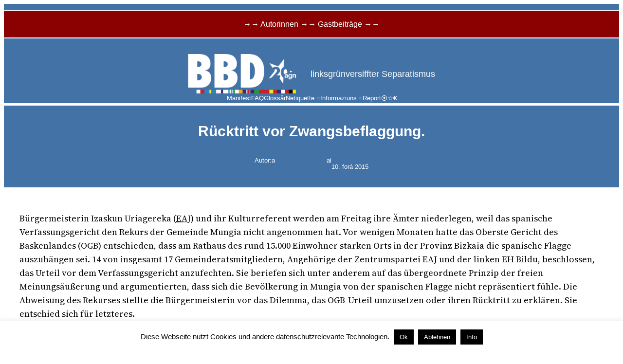

--- FILE ---
content_type: text/html; charset=UTF-8
request_url: https://www.brennerbasisdemokratie.eu/?p=22522
body_size: 26052
content:
<!DOCTYPE html>
<html lang="en-GB" prefix="og: http://ogp.me/ns# fb: http://ogp.me/ns/fb# website: http://ogp.me/ns/website#">
<head>
	<meta charset="UTF-8" />
	<meta name="viewport" content="width=device-width, initial-scale=1" />
<meta name='robots' content='max-image-preview:large' />
<title>Rücktritt vor Zwangsbeflaggung. &#8211; BBD</title>
<link rel='dns-prefetch' href='//stats.wp.com' />
<link rel='dns-prefetch' href='//use.fontawesome.com' />
<link rel="alternate" type="application/rss+xml" title="BBD &raquo; Feed" href="https://www.brennerbasisdemokratie.eu/?feed=rss2" />
<link rel="alternate" type="application/rss+xml" title="BBD &raquo; Comments Feed" href="https://www.brennerbasisdemokratie.eu/?feed=comments-rss2" />
<link rel="alternate" type="application/rss+xml" title="BBD &raquo; Rücktritt vor Zwangsbeflaggung. Comments Feed" href="https://www.brennerbasisdemokratie.eu/?feed=rss2&#038;p=22522" />
<link rel="alternate" title="oEmbed (JSON)" type="application/json+oembed" href="https://www.brennerbasisdemokratie.eu/index.php?rest_route=%2Foembed%2F1.0%2Fembed&#038;url=https%3A%2F%2Fwww.brennerbasisdemokratie.eu%2F%3Fp%3D22522" />
<link rel="alternate" title="oEmbed (XML)" type="text/xml+oembed" href="https://www.brennerbasisdemokratie.eu/index.php?rest_route=%2Foembed%2F1.0%2Fembed&#038;url=https%3A%2F%2Fwww.brennerbasisdemokratie.eu%2F%3Fp%3D22522&#038;format=xml" />
<style id='wp-img-auto-sizes-contain-inline-css'>
img:is([sizes=auto i],[sizes^="auto," i]){contain-intrinsic-size:3000px 1500px}
/*# sourceURL=wp-img-auto-sizes-contain-inline-css */
</style>
<style id='wp-block-site-logo-inline-css'>
.wp-block-site-logo{box-sizing:border-box;line-height:0}.wp-block-site-logo a{display:inline-block;line-height:0}.wp-block-site-logo.is-default-size img{height:auto;width:120px}.wp-block-site-logo img{height:auto;max-width:100%}.wp-block-site-logo a,.wp-block-site-logo img{border-radius:inherit}.wp-block-site-logo.aligncenter{margin-left:auto;margin-right:auto;text-align:center}:root :where(.wp-block-site-logo.is-style-rounded){border-radius:9999px}
/*# sourceURL=https://www.brennerbasisdemokratie.eu/wp-content/plugins/gutenberg/build/styles/block-library/site-logo/style.css */
</style>
<style id='wp-block-site-tagline-inline-css'>
.wp-block-site-tagline{box-sizing:border-box}
/*# sourceURL=https://www.brennerbasisdemokratie.eu/wp-content/plugins/gutenberg/build/styles/block-library/site-tagline/style.css */
</style>
<style id='wp-block-group-inline-css'>
.wp-block-group{box-sizing:border-box}:where(.wp-block-group.wp-block-group-is-layout-constrained){position:relative}
/*# sourceURL=https://www.brennerbasisdemokratie.eu/wp-content/plugins/gutenberg/build/styles/block-library/group/style.css */
</style>
<style id='wp-block-navigation-link-inline-css'>
.wp-block-navigation .wp-block-navigation-item__label{overflow-wrap:break-word}.wp-block-navigation .wp-block-navigation-item__description{display:none}.link-ui-tools{outline:1px solid #f0f0f0;padding:8px}.link-ui-block-inserter{padding-top:8px}.link-ui-block-inserter__back{margin-left:8px;text-transform:uppercase}
/*# sourceURL=https://www.brennerbasisdemokratie.eu/wp-content/plugins/gutenberg/build/styles/block-library/navigation-link/style.css */
</style>
<style id='wp-block-navigation-inline-css'>
.wp-block-navigation{position:relative}.wp-block-navigation ul{margin-bottom:0;margin-left:0;margin-top:0;padding-left:0}.wp-block-navigation ul,.wp-block-navigation ul li{list-style:none;padding:0}.wp-block-navigation .wp-block-navigation-item{align-items:center;background-color:inherit;display:flex;position:relative}.wp-block-navigation .wp-block-navigation-item .wp-block-navigation__submenu-container:empty{display:none}.wp-block-navigation .wp-block-navigation-item__content{display:block;z-index:1}.wp-block-navigation .wp-block-navigation-item__content.wp-block-navigation-item__content{color:inherit}.wp-block-navigation.has-text-decoration-underline .wp-block-navigation-item__content,.wp-block-navigation.has-text-decoration-underline .wp-block-navigation-item__content:active,.wp-block-navigation.has-text-decoration-underline .wp-block-navigation-item__content:focus{text-decoration:underline}.wp-block-navigation.has-text-decoration-line-through .wp-block-navigation-item__content,.wp-block-navigation.has-text-decoration-line-through .wp-block-navigation-item__content:active,.wp-block-navigation.has-text-decoration-line-through .wp-block-navigation-item__content:focus{text-decoration:line-through}.wp-block-navigation :where(a),.wp-block-navigation :where(a:active),.wp-block-navigation :where(a:focus){text-decoration:none}.wp-block-navigation .wp-block-navigation__submenu-icon{align-self:center;background-color:inherit;border:none;color:currentColor;display:inline-block;font-size:inherit;height:.6em;line-height:0;margin-left:.25em;padding:0;width:.6em}.wp-block-navigation .wp-block-navigation__submenu-icon svg{stroke:currentColor;display:inline-block;height:inherit;margin-top:.075em;width:inherit}.wp-block-navigation{--navigation-layout-justification-setting:flex-start;--navigation-layout-direction:row;--navigation-layout-wrap:wrap;--navigation-layout-justify:flex-start;--navigation-layout-align:center}.wp-block-navigation.is-vertical{--navigation-layout-direction:column;--navigation-layout-justify:initial;--navigation-layout-align:flex-start}.wp-block-navigation.no-wrap{--navigation-layout-wrap:nowrap}.wp-block-navigation.items-justified-center{--navigation-layout-justification-setting:center;--navigation-layout-justify:center}.wp-block-navigation.items-justified-center.is-vertical{--navigation-layout-align:center}.wp-block-navigation.items-justified-right{--navigation-layout-justification-setting:flex-end;--navigation-layout-justify:flex-end}.wp-block-navigation.items-justified-right.is-vertical{--navigation-layout-align:flex-end}.wp-block-navigation.items-justified-space-between{--navigation-layout-justification-setting:space-between;--navigation-layout-justify:space-between}.wp-block-navigation .has-child .wp-block-navigation__submenu-container{align-items:normal;background-color:inherit;color:inherit;display:flex;flex-direction:column;opacity:0;position:absolute;z-index:2}@media not (prefers-reduced-motion){.wp-block-navigation .has-child .wp-block-navigation__submenu-container{transition:opacity .1s linear}}.wp-block-navigation .has-child .wp-block-navigation__submenu-container{height:0;overflow:hidden;visibility:hidden;width:0}.wp-block-navigation .has-child .wp-block-navigation__submenu-container>.wp-block-navigation-item>.wp-block-navigation-item__content{display:flex;flex-grow:1;padding:.5em 1em}.wp-block-navigation .has-child .wp-block-navigation__submenu-container>.wp-block-navigation-item>.wp-block-navigation-item__content .wp-block-navigation__submenu-icon{margin-left:auto;margin-right:0}.wp-block-navigation .has-child .wp-block-navigation__submenu-container .wp-block-navigation-item__content{margin:0}.wp-block-navigation .has-child .wp-block-navigation__submenu-container{left:-1px;top:100%}@media (min-width:782px){.wp-block-navigation .has-child .wp-block-navigation__submenu-container .wp-block-navigation__submenu-container{left:100%;top:-1px}.wp-block-navigation .has-child .wp-block-navigation__submenu-container .wp-block-navigation__submenu-container:before{background:#0000;content:"";display:block;height:100%;position:absolute;right:100%;width:.5em}.wp-block-navigation .has-child .wp-block-navigation__submenu-container .wp-block-navigation__submenu-icon{margin-right:.25em}.wp-block-navigation .has-child .wp-block-navigation__submenu-container .wp-block-navigation__submenu-icon svg{transform:rotate(-90deg)}}.wp-block-navigation .has-child .wp-block-navigation-submenu__toggle[aria-expanded=true]~.wp-block-navigation__submenu-container,.wp-block-navigation .has-child:not(.open-on-click):hover>.wp-block-navigation__submenu-container,.wp-block-navigation .has-child:not(.open-on-click):not(.open-on-hover-click):focus-within>.wp-block-navigation__submenu-container{height:auto;min-width:200px;opacity:1;overflow:visible;visibility:visible;width:auto}.wp-block-navigation.has-background .has-child .wp-block-navigation__submenu-container{left:0;top:100%}@media (min-width:782px){.wp-block-navigation.has-background .has-child .wp-block-navigation__submenu-container .wp-block-navigation__submenu-container{left:100%;top:0}}.wp-block-navigation-submenu{display:flex;position:relative}.wp-block-navigation-submenu .wp-block-navigation__submenu-icon svg{stroke:currentColor}button.wp-block-navigation-item__content{background-color:initial;border:none;color:currentColor;font-family:inherit;font-size:inherit;font-style:inherit;font-weight:inherit;letter-spacing:inherit;line-height:inherit;text-align:left;text-transform:inherit}.wp-block-navigation-submenu__toggle{cursor:pointer}.wp-block-navigation-submenu__toggle[aria-expanded=true]+.wp-block-navigation__submenu-icon>svg,.wp-block-navigation-submenu__toggle[aria-expanded=true]>svg{transform:rotate(180deg)}.wp-block-navigation-item.open-on-click .wp-block-navigation-submenu__toggle{padding-left:0;padding-right:.85em}.wp-block-navigation-item.open-on-click .wp-block-navigation-submenu__toggle+.wp-block-navigation__submenu-icon{margin-left:-.6em;pointer-events:none}.wp-block-navigation-item.open-on-click button.wp-block-navigation-item__content:not(.wp-block-navigation-submenu__toggle){padding:0}.wp-block-navigation .wp-block-page-list,.wp-block-navigation__container,.wp-block-navigation__responsive-close,.wp-block-navigation__responsive-container,.wp-block-navigation__responsive-container-content,.wp-block-navigation__responsive-dialog{gap:inherit}:where(.wp-block-navigation.has-background .wp-block-navigation-item a:not(.wp-element-button)),:where(.wp-block-navigation.has-background .wp-block-navigation-submenu a:not(.wp-element-button)){padding:.5em 1em}:where(.wp-block-navigation .wp-block-navigation__submenu-container .wp-block-navigation-item a:not(.wp-element-button)),:where(.wp-block-navigation .wp-block-navigation__submenu-container .wp-block-navigation-submenu a:not(.wp-element-button)),:where(.wp-block-navigation .wp-block-navigation__submenu-container .wp-block-navigation-submenu button.wp-block-navigation-item__content),:where(.wp-block-navigation .wp-block-navigation__submenu-container .wp-block-pages-list__item button.wp-block-navigation-item__content){padding:.5em 1em}.wp-block-navigation.items-justified-right .wp-block-navigation__container .has-child .wp-block-navigation__submenu-container,.wp-block-navigation.items-justified-right .wp-block-page-list>.has-child .wp-block-navigation__submenu-container,.wp-block-navigation.items-justified-space-between .wp-block-page-list>.has-child:last-child .wp-block-navigation__submenu-container,.wp-block-navigation.items-justified-space-between>.wp-block-navigation__container>.has-child:last-child .wp-block-navigation__submenu-container{left:auto;right:0}.wp-block-navigation.items-justified-right .wp-block-navigation__container .has-child .wp-block-navigation__submenu-container .wp-block-navigation__submenu-container,.wp-block-navigation.items-justified-right .wp-block-page-list>.has-child .wp-block-navigation__submenu-container .wp-block-navigation__submenu-container,.wp-block-navigation.items-justified-space-between .wp-block-page-list>.has-child:last-child .wp-block-navigation__submenu-container .wp-block-navigation__submenu-container,.wp-block-navigation.items-justified-space-between>.wp-block-navigation__container>.has-child:last-child .wp-block-navigation__submenu-container .wp-block-navigation__submenu-container{left:-1px;right:-1px}@media (min-width:782px){.wp-block-navigation.items-justified-right .wp-block-navigation__container .has-child .wp-block-navigation__submenu-container .wp-block-navigation__submenu-container,.wp-block-navigation.items-justified-right .wp-block-page-list>.has-child .wp-block-navigation__submenu-container .wp-block-navigation__submenu-container,.wp-block-navigation.items-justified-space-between .wp-block-page-list>.has-child:last-child .wp-block-navigation__submenu-container .wp-block-navigation__submenu-container,.wp-block-navigation.items-justified-space-between>.wp-block-navigation__container>.has-child:last-child .wp-block-navigation__submenu-container .wp-block-navigation__submenu-container{left:auto;right:100%}}.wp-block-navigation:not(.has-background) .wp-block-navigation__submenu-container{background-color:#fff;border:1px solid #00000026}.wp-block-navigation.has-background .wp-block-navigation__submenu-container{background-color:inherit}.wp-block-navigation:not(.has-text-color) .wp-block-navigation__submenu-container{color:#000}.wp-block-navigation__container{align-items:var(--navigation-layout-align,initial);display:flex;flex-direction:var(--navigation-layout-direction,initial);flex-wrap:var(--navigation-layout-wrap,wrap);justify-content:var(--navigation-layout-justify,initial);list-style:none;margin:0;padding-left:0}.wp-block-navigation__container .is-responsive{display:none}.wp-block-navigation__container:only-child,.wp-block-page-list:only-child{flex-grow:1}@keyframes overlay-menu__fade-in-animation{0%{opacity:0;transform:translateY(.5em)}to{opacity:1;transform:translateY(0)}}.wp-block-navigation__responsive-container{bottom:0;display:none;left:0;position:fixed;right:0;top:0}.wp-block-navigation__responsive-container :where(.wp-block-navigation-item a){color:inherit}.wp-block-navigation__responsive-container .wp-block-navigation__responsive-container-content{align-items:var(--navigation-layout-align,initial);display:flex;flex-direction:var(--navigation-layout-direction,initial);flex-wrap:var(--navigation-layout-wrap,wrap);justify-content:var(--navigation-layout-justify,initial)}.wp-block-navigation__responsive-container:not(.is-menu-open.is-menu-open){background-color:inherit!important;color:inherit!important}.wp-block-navigation__responsive-container.is-menu-open{background-color:inherit;display:flex;flex-direction:column}@media not (prefers-reduced-motion){.wp-block-navigation__responsive-container.is-menu-open{animation:overlay-menu__fade-in-animation .1s ease-out;animation-fill-mode:forwards}}.wp-block-navigation__responsive-container.is-menu-open{overflow:auto;padding:clamp(1rem,var(--wp--style--root--padding-top),20rem) clamp(1rem,var(--wp--style--root--padding-right),20rem) clamp(1rem,var(--wp--style--root--padding-bottom),20rem) clamp(1rem,var(--wp--style--root--padding-left),20rem);z-index:100000}.wp-block-navigation__responsive-container.is-menu-open .wp-block-navigation__responsive-container-content{align-items:var(--navigation-layout-justification-setting,inherit);display:flex;flex-direction:column;flex-wrap:nowrap;overflow:visible;padding-top:calc(2rem + 24px)}.wp-block-navigation__responsive-container.is-menu-open .wp-block-navigation__responsive-container-content,.wp-block-navigation__responsive-container.is-menu-open .wp-block-navigation__responsive-container-content .wp-block-navigation__container,.wp-block-navigation__responsive-container.is-menu-open .wp-block-navigation__responsive-container-content .wp-block-page-list{justify-content:flex-start}.wp-block-navigation__responsive-container.is-menu-open .wp-block-navigation__responsive-container-content .wp-block-navigation__submenu-icon{display:none}.wp-block-navigation__responsive-container.is-menu-open .wp-block-navigation__responsive-container-content .has-child .wp-block-navigation__submenu-container{border:none;height:auto;min-width:200px;opacity:1;overflow:initial;padding-left:2rem;padding-right:2rem;position:static;visibility:visible;width:auto}.wp-block-navigation__responsive-container.is-menu-open .wp-block-navigation__responsive-container-content .wp-block-navigation__container,.wp-block-navigation__responsive-container.is-menu-open .wp-block-navigation__responsive-container-content .wp-block-navigation__submenu-container{gap:inherit}.wp-block-navigation__responsive-container.is-menu-open .wp-block-navigation__responsive-container-content .wp-block-navigation__submenu-container{padding-top:var(--wp--style--block-gap,2em)}.wp-block-navigation__responsive-container.is-menu-open .wp-block-navigation__responsive-container-content .wp-block-navigation-item__content{padding:0}.wp-block-navigation__responsive-container.is-menu-open .wp-block-navigation__responsive-container-content .wp-block-navigation-item,.wp-block-navigation__responsive-container.is-menu-open .wp-block-navigation__responsive-container-content .wp-block-navigation__container,.wp-block-navigation__responsive-container.is-menu-open .wp-block-navigation__responsive-container-content .wp-block-page-list{align-items:var(--navigation-layout-justification-setting,initial);display:flex;flex-direction:column}.wp-block-navigation__responsive-container.is-menu-open .wp-block-navigation-item,.wp-block-navigation__responsive-container.is-menu-open .wp-block-navigation-item .wp-block-navigation__submenu-container,.wp-block-navigation__responsive-container.is-menu-open .wp-block-navigation__container,.wp-block-navigation__responsive-container.is-menu-open .wp-block-page-list{background:#0000!important;color:inherit!important}.wp-block-navigation__responsive-container.is-menu-open .wp-block-navigation__submenu-container.wp-block-navigation__submenu-container.wp-block-navigation__submenu-container.wp-block-navigation__submenu-container{left:auto;right:auto}@media (min-width:600px){.wp-block-navigation__responsive-container:not(.hidden-by-default):not(.is-menu-open){background-color:inherit;display:block;position:relative;width:100%;z-index:auto}.wp-block-navigation__responsive-container:not(.hidden-by-default):not(.is-menu-open) .wp-block-navigation__responsive-container-close{display:none}.wp-block-navigation__responsive-container.is-menu-open .wp-block-navigation__submenu-container.wp-block-navigation__submenu-container.wp-block-navigation__submenu-container.wp-block-navigation__submenu-container{left:0}}.wp-block-navigation:not(.has-background) .wp-block-navigation__responsive-container.is-menu-open{background-color:#fff}.wp-block-navigation:not(.has-text-color) .wp-block-navigation__responsive-container.is-menu-open{color:#000}.wp-block-navigation__toggle_button_label{font-size:1rem;font-weight:700}.wp-block-navigation__responsive-container-close,.wp-block-navigation__responsive-container-open{background:#0000;border:none;color:currentColor;cursor:pointer;margin:0;padding:0;text-transform:inherit;vertical-align:middle}.wp-block-navigation__responsive-container-close svg,.wp-block-navigation__responsive-container-open svg{fill:currentColor;display:block;height:24px;pointer-events:none;width:24px}.wp-block-navigation__responsive-container-open{display:flex}.wp-block-navigation__responsive-container-open.wp-block-navigation__responsive-container-open.wp-block-navigation__responsive-container-open{font-family:inherit;font-size:inherit;font-weight:inherit}@media (min-width:600px){.wp-block-navigation__responsive-container-open:not(.always-shown){display:none}}.wp-block-navigation__responsive-container-close{position:absolute;right:0;top:0;z-index:2}.wp-block-navigation__responsive-container-close.wp-block-navigation__responsive-container-close.wp-block-navigation__responsive-container-close{font-family:inherit;font-size:inherit;font-weight:inherit}.wp-block-navigation__responsive-close{width:100%}.has-modal-open .wp-block-navigation__responsive-close{margin-left:auto;margin-right:auto;max-width:var(--wp--style--global--wide-size,100%)}.wp-block-navigation__responsive-close:focus{outline:none}.is-menu-open .wp-block-navigation__responsive-close,.is-menu-open .wp-block-navigation__responsive-container-content,.is-menu-open .wp-block-navigation__responsive-dialog{box-sizing:border-box}.wp-block-navigation__responsive-dialog{position:relative}.has-modal-open .admin-bar .is-menu-open .wp-block-navigation__responsive-dialog{margin-top:46px}@media (min-width:782px){.has-modal-open .admin-bar .is-menu-open .wp-block-navigation__responsive-dialog{margin-top:32px}}html.has-modal-open{overflow:hidden}
/*# sourceURL=https://www.brennerbasisdemokratie.eu/wp-content/plugins/gutenberg/build/styles/block-library/navigation/style.css */
</style>
<style id='wp-block-post-title-inline-css'>
.wp-block-post-title{box-sizing:border-box;word-break:break-word}.wp-block-post-title :where(a){display:inline-block;font-family:inherit;font-size:inherit;font-style:inherit;font-weight:inherit;letter-spacing:inherit;line-height:inherit;text-decoration:inherit}
/*# sourceURL=https://www.brennerbasisdemokratie.eu/wp-content/plugins/gutenberg/build/styles/block-library/post-title/style.css */
</style>
<style id='wp-block-paragraph-inline-css'>
.is-small-text{font-size:.875em}.is-regular-text{font-size:1em}.is-large-text{font-size:2.25em}.is-larger-text{font-size:3em}.has-drop-cap:not(:focus):first-letter{float:left;font-size:8.4em;font-style:normal;font-weight:100;line-height:.68;margin:.05em .1em 0 0;text-transform:uppercase}body.rtl .has-drop-cap:not(:focus):first-letter{float:none;margin-left:.1em}p.has-drop-cap.has-background{overflow:hidden}:root :where(p.has-background){padding:1.25em 2.375em}:where(p.has-text-color:not(.has-link-color)) a{color:inherit}p.has-text-align-left[style*="writing-mode:vertical-lr"],p.has-text-align-right[style*="writing-mode:vertical-rl"]{rotate:180deg}
/*# sourceURL=https://www.brennerbasisdemokratie.eu/wp-content/plugins/gutenberg/build/styles/block-library/paragraph/style.css */
</style>
<style id='wp-block-post-author-inline-css'>
.wp-block-post-author{box-sizing:border-box;display:flex;flex-wrap:wrap}.wp-block-post-author__byline{font-size:.5em;margin-bottom:0;margin-top:0;width:100%}.wp-block-post-author__avatar{margin-right:1em}.wp-block-post-author__bio{font-size:.7em;margin-bottom:.7em}.wp-block-post-author__content{flex-basis:0;flex-grow:1}.wp-block-post-author__name{margin:0}
/*# sourceURL=https://www.brennerbasisdemokratie.eu/wp-content/plugins/gutenberg/build/styles/block-library/post-author/style.css */
</style>
<style id='wp-block-post-date-inline-css'>
.wp-block-post-date{box-sizing:border-box}
/*# sourceURL=https://www.brennerbasisdemokratie.eu/wp-content/plugins/gutenberg/build/styles/block-library/post-date/style.css */
</style>
<style id='wp-block-columns-inline-css'>
.wp-block-columns{box-sizing:border-box;display:flex;flex-wrap:wrap!important}@media (min-width:782px){.wp-block-columns{flex-wrap:nowrap!important}}.wp-block-columns{align-items:normal!important}.wp-block-columns.are-vertically-aligned-top{align-items:flex-start}.wp-block-columns.are-vertically-aligned-center{align-items:center}.wp-block-columns.are-vertically-aligned-bottom{align-items:flex-end}@media (max-width:781px){.wp-block-columns:not(.is-not-stacked-on-mobile)>.wp-block-column{flex-basis:100%!important}}@media (min-width:782px){.wp-block-columns:not(.is-not-stacked-on-mobile)>.wp-block-column{flex-basis:0;flex-grow:1}.wp-block-columns:not(.is-not-stacked-on-mobile)>.wp-block-column[style*=flex-basis]{flex-grow:0}}.wp-block-columns.is-not-stacked-on-mobile{flex-wrap:nowrap!important}.wp-block-columns.is-not-stacked-on-mobile>.wp-block-column{flex-basis:0;flex-grow:1}.wp-block-columns.is-not-stacked-on-mobile>.wp-block-column[style*=flex-basis]{flex-grow:0}:where(.wp-block-columns){margin-bottom:1.75em}:where(.wp-block-columns.has-background){padding:1.25em 2.375em}.wp-block-column{flex-grow:1;min-width:0;overflow-wrap:break-word;word-break:break-word}.wp-block-column.is-vertically-aligned-top{align-self:flex-start}.wp-block-column.is-vertically-aligned-center{align-self:center}.wp-block-column.is-vertically-aligned-bottom{align-self:flex-end}.wp-block-column.is-vertically-aligned-stretch{align-self:stretch}.wp-block-column.is-vertically-aligned-bottom,.wp-block-column.is-vertically-aligned-center,.wp-block-column.is-vertically-aligned-top{width:100%}
/*# sourceURL=https://www.brennerbasisdemokratie.eu/wp-content/plugins/gutenberg/build/styles/block-library/columns/style.css */
</style>
<style id='wp-block-post-content-inline-css'>
.wp-block-post-content{display:flow-root}
/*# sourceURL=https://www.brennerbasisdemokratie.eu/wp-content/plugins/gutenberg/build/styles/block-library/post-content/style.css */
</style>
<style id='wp-block-spacer-inline-css'>
.wp-block-spacer{clear:both}
/*# sourceURL=https://www.brennerbasisdemokratie.eu/wp-content/plugins/gutenberg/build/styles/block-library/spacer/style.css */
</style>
<style id='wp-block-separator-inline-css'>
@charset "UTF-8";.wp-block-separator{border:none;border-top:2px solid}:root :where(.wp-block-separator.is-style-dots){height:auto;line-height:1;text-align:center}:root :where(.wp-block-separator.is-style-dots):before{color:currentColor;content:"···";font-family:serif;font-size:1.5em;letter-spacing:2em;padding-left:2em}.wp-block-separator.is-style-dots{background:none!important;border:none!important}
/*# sourceURL=https://www.brennerbasisdemokratie.eu/wp-content/plugins/gutenberg/build/styles/block-library/separator/style.css */
</style>
<style id='wp-block-heading-inline-css'>
h1:where(.wp-block-heading).has-background,h2:where(.wp-block-heading).has-background,h3:where(.wp-block-heading).has-background,h4:where(.wp-block-heading).has-background,h5:where(.wp-block-heading).has-background,h6:where(.wp-block-heading).has-background{padding:1.25em 2.375em}h1.has-text-align-left[style*=writing-mode]:where([style*=vertical-lr]),h1.has-text-align-right[style*=writing-mode]:where([style*=vertical-rl]),h2.has-text-align-left[style*=writing-mode]:where([style*=vertical-lr]),h2.has-text-align-right[style*=writing-mode]:where([style*=vertical-rl]),h3.has-text-align-left[style*=writing-mode]:where([style*=vertical-lr]),h3.has-text-align-right[style*=writing-mode]:where([style*=vertical-rl]),h4.has-text-align-left[style*=writing-mode]:where([style*=vertical-lr]),h4.has-text-align-right[style*=writing-mode]:where([style*=vertical-rl]),h5.has-text-align-left[style*=writing-mode]:where([style*=vertical-lr]),h5.has-text-align-right[style*=writing-mode]:where([style*=vertical-rl]),h6.has-text-align-left[style*=writing-mode]:where([style*=vertical-lr]),h6.has-text-align-right[style*=writing-mode]:where([style*=vertical-rl]){rotate:180deg}
/*# sourceURL=https://www.brennerbasisdemokratie.eu/wp-content/plugins/gutenberg/build/styles/block-library/heading/style.css */
</style>
<style id='wp-block-avatar-inline-css'>
.wp-block-avatar{line-height:0}.wp-block-avatar,.wp-block-avatar img{box-sizing:border-box}.wp-block-avatar.aligncenter{text-align:center}
/*# sourceURL=https://www.brennerbasisdemokratie.eu/wp-content/plugins/gutenberg/build/styles/block-library/avatar/style.css */
</style>
<style id='wp-block-comment-author-name-inline-css'>
.wp-block-comment-author-name{box-sizing:border-box}
/*# sourceURL=https://www.brennerbasisdemokratie.eu/wp-content/plugins/gutenberg/build/styles/block-library/comment-author-name/style.css */
</style>
<style id='wp-block-comment-date-inline-css'>
.wp-block-comment-date{box-sizing:border-box}
/*# sourceURL=https://www.brennerbasisdemokratie.eu/wp-content/plugins/gutenberg/build/styles/block-library/comment-date/style.css */
</style>
<style id='wp-block-comment-content-inline-css'>
.comment-awaiting-moderation{display:block;font-size:.875em;line-height:1.5}.wp-block-comment-content{box-sizing:border-box}
/*# sourceURL=https://www.brennerbasisdemokratie.eu/wp-content/plugins/gutenberg/build/styles/block-library/comment-content/style.css */
</style>
<style id='wp-block-comment-reply-link-inline-css'>
.wp-block-comment-reply-link{box-sizing:border-box}
/*# sourceURL=https://www.brennerbasisdemokratie.eu/wp-content/plugins/gutenberg/build/styles/block-library/comment-reply-link/style.css */
</style>
<style id='wp-block-comment-template-inline-css'>
.wp-block-comment-template{box-sizing:border-box;list-style:none;margin-bottom:0;max-width:100%;padding:0}.wp-block-comment-template li{clear:both}.wp-block-comment-template ol{list-style:none;margin-bottom:0;max-width:100%;padding-left:2rem}.wp-block-comment-template.alignleft{float:left}.wp-block-comment-template.aligncenter{margin-left:auto;margin-right:auto;width:fit-content}.wp-block-comment-template.alignright{float:right}
/*# sourceURL=https://www.brennerbasisdemokratie.eu/wp-content/plugins/gutenberg/build/styles/block-library/comment-template/style.css */
</style>
<style id='wp-block-post-comments-form-inline-css'>
:where(.wp-block-post-comments-form input:not([type=submit])),:where(.wp-block-post-comments-form textarea){border:1px solid #949494;font-family:inherit;font-size:1em}:where(.wp-block-post-comments-form input:where(:not([type=submit]):not([type=checkbox]))),:where(.wp-block-post-comments-form textarea){padding:calc(.667em + 2px)}.wp-block-post-comments-form{box-sizing:border-box}.wp-block-post-comments-form[style*=font-weight] :where(.comment-reply-title){font-weight:inherit}.wp-block-post-comments-form[style*=font-family] :where(.comment-reply-title){font-family:inherit}.wp-block-post-comments-form[class*=-font-size] :where(.comment-reply-title),.wp-block-post-comments-form[style*=font-size] :where(.comment-reply-title){font-size:inherit}.wp-block-post-comments-form[style*=line-height] :where(.comment-reply-title){line-height:inherit}.wp-block-post-comments-form[style*=font-style] :where(.comment-reply-title){font-style:inherit}.wp-block-post-comments-form[style*=letter-spacing] :where(.comment-reply-title){letter-spacing:inherit}.wp-block-post-comments-form :where(input[type=submit]){box-shadow:none;cursor:pointer;display:inline-block;overflow-wrap:break-word;text-align:center}.wp-block-post-comments-form .comment-form input:not([type=submit]):not([type=checkbox]):not([type=hidden]),.wp-block-post-comments-form .comment-form textarea{box-sizing:border-box;display:block;width:100%}.wp-block-post-comments-form .comment-form-author label,.wp-block-post-comments-form .comment-form-email label,.wp-block-post-comments-form .comment-form-url label{display:block;margin-bottom:.25em}.wp-block-post-comments-form .comment-form-cookies-consent{display:flex;gap:.25em}.wp-block-post-comments-form .comment-form-cookies-consent #wp-comment-cookies-consent{margin-top:.35em}.wp-block-post-comments-form .comment-reply-title{margin-bottom:0}.wp-block-post-comments-form .comment-reply-title :where(small){font-size:var(--wp--preset--font-size--medium,smaller);margin-left:.5em}
/*# sourceURL=https://www.brennerbasisdemokratie.eu/wp-content/plugins/gutenberg/build/styles/block-library/post-comments-form/style.css */
</style>
<style id='wp-block-buttons-inline-css'>
.wp-block-buttons{box-sizing:border-box}.wp-block-buttons.is-vertical{flex-direction:column}.wp-block-buttons.is-vertical>.wp-block-button:last-child{margin-bottom:0}.wp-block-buttons>.wp-block-button{display:inline-block;margin:0}.wp-block-buttons.is-content-justification-left{justify-content:flex-start}.wp-block-buttons.is-content-justification-left.is-vertical{align-items:flex-start}.wp-block-buttons.is-content-justification-center{justify-content:center}.wp-block-buttons.is-content-justification-center.is-vertical{align-items:center}.wp-block-buttons.is-content-justification-right{justify-content:flex-end}.wp-block-buttons.is-content-justification-right.is-vertical{align-items:flex-end}.wp-block-buttons.is-content-justification-space-between{justify-content:space-between}.wp-block-buttons.aligncenter{text-align:center}.wp-block-buttons:not(.is-content-justification-space-between,.is-content-justification-right,.is-content-justification-left,.is-content-justification-center) .wp-block-button.aligncenter{margin-left:auto;margin-right:auto;width:100%}.wp-block-buttons[style*=text-decoration] .wp-block-button,.wp-block-buttons[style*=text-decoration] .wp-block-button__link{text-decoration:inherit}.wp-block-buttons.has-custom-font-size .wp-block-button__link{font-size:inherit}.wp-block-buttons .wp-block-button__link{width:100%}.wp-block-button.aligncenter{text-align:center}
/*# sourceURL=https://www.brennerbasisdemokratie.eu/wp-content/plugins/gutenberg/build/styles/block-library/buttons/style.css */
</style>
<style id='wp-block-button-inline-css'>
.wp-block-button__link{align-content:center;box-sizing:border-box;cursor:pointer;display:inline-block;height:100%;text-align:center;word-break:break-word}.wp-block-button__link.aligncenter{text-align:center}.wp-block-button__link.alignright{text-align:right}:where(.wp-block-button__link){border-radius:9999px;box-shadow:none;padding:calc(.667em + 2px) calc(1.333em + 2px);text-decoration:none}.wp-block-button[style*=text-decoration] .wp-block-button__link{text-decoration:inherit}.wp-block-buttons>.wp-block-button.has-custom-width{max-width:none}.wp-block-buttons>.wp-block-button.has-custom-width .wp-block-button__link{width:100%}.wp-block-buttons>.wp-block-button.has-custom-font-size .wp-block-button__link{font-size:inherit}.wp-block-buttons>.wp-block-button.wp-block-button__width-25{width:calc(25% - var(--wp--style--block-gap, .5em)*.75)}.wp-block-buttons>.wp-block-button.wp-block-button__width-50{width:calc(50% - var(--wp--style--block-gap, .5em)*.5)}.wp-block-buttons>.wp-block-button.wp-block-button__width-75{width:calc(75% - var(--wp--style--block-gap, .5em)*.25)}.wp-block-buttons>.wp-block-button.wp-block-button__width-100{flex-basis:100%;width:100%}.wp-block-buttons.is-vertical>.wp-block-button.wp-block-button__width-25{width:25%}.wp-block-buttons.is-vertical>.wp-block-button.wp-block-button__width-50{width:50%}.wp-block-buttons.is-vertical>.wp-block-button.wp-block-button__width-75{width:75%}.wp-block-button.is-style-squared,.wp-block-button__link.wp-block-button.is-style-squared{border-radius:0}.wp-block-button.no-border-radius,.wp-block-button__link.no-border-radius{border-radius:0!important}:root :where(.wp-block-button .wp-block-button__link.is-style-outline),:root :where(.wp-block-button.is-style-outline>.wp-block-button__link){border:2px solid;padding:.667em 1.333em}:root :where(.wp-block-button .wp-block-button__link.is-style-outline:not(.has-text-color)),:root :where(.wp-block-button.is-style-outline>.wp-block-button__link:not(.has-text-color)){color:currentColor}:root :where(.wp-block-button .wp-block-button__link.is-style-outline:not(.has-background)),:root :where(.wp-block-button.is-style-outline>.wp-block-button__link:not(.has-background)){background-color:initial;background-image:none}
/*# sourceURL=https://www.brennerbasisdemokratie.eu/wp-content/plugins/gutenberg/build/styles/block-library/button/style.css */
</style>
<style id='wp-block-comments-inline-css'>
.wp-block-post-comments{box-sizing:border-box}.wp-block-post-comments .alignleft{float:left}.wp-block-post-comments .alignright{float:right}.wp-block-post-comments .navigation:after{clear:both;content:"";display:table}.wp-block-post-comments .commentlist{clear:both;list-style:none;margin:0;padding:0}.wp-block-post-comments .commentlist .comment{min-height:2.25em;padding-left:3.25em}.wp-block-post-comments .commentlist .comment p{font-size:1em;line-height:1.8;margin:1em 0}.wp-block-post-comments .commentlist .children{list-style:none;margin:0;padding:0}.wp-block-post-comments .comment-author{line-height:1.5}.wp-block-post-comments .comment-author .avatar{border-radius:1.5em;display:block;float:left;height:2.5em;margin-right:.75em;margin-top:.5em;width:2.5em}.wp-block-post-comments .comment-author cite{font-style:normal}.wp-block-post-comments .comment-meta{font-size:.875em;line-height:1.5}.wp-block-post-comments .comment-meta b{font-weight:400}.wp-block-post-comments .comment-meta .comment-awaiting-moderation{display:block;margin-bottom:1em;margin-top:1em}.wp-block-post-comments .comment-body .commentmetadata{font-size:.875em}.wp-block-post-comments .comment-form-author label,.wp-block-post-comments .comment-form-comment label,.wp-block-post-comments .comment-form-email label,.wp-block-post-comments .comment-form-url label{display:block;margin-bottom:.25em}.wp-block-post-comments .comment-form input:not([type=submit]):not([type=checkbox]),.wp-block-post-comments .comment-form textarea{box-sizing:border-box;display:block;width:100%}.wp-block-post-comments .comment-form-cookies-consent{display:flex;gap:.25em}.wp-block-post-comments .comment-form-cookies-consent #wp-comment-cookies-consent{margin-top:.35em}.wp-block-post-comments .comment-reply-title{margin-bottom:0}.wp-block-post-comments .comment-reply-title :where(small){font-size:var(--wp--preset--font-size--medium,smaller);margin-left:.5em}.wp-block-post-comments .reply{font-size:.875em;margin-bottom:1.4em}.wp-block-post-comments input:not([type=submit]),.wp-block-post-comments textarea{border:1px solid #949494;font-family:inherit;font-size:1em}.wp-block-post-comments input:not([type=submit]):not([type=checkbox]),.wp-block-post-comments textarea{padding:calc(.667em + 2px)}:where(.wp-block-post-comments input[type=submit]){border:none}.wp-block-comments{box-sizing:border-box}
/*# sourceURL=https://www.brennerbasisdemokratie.eu/wp-content/plugins/gutenberg/build/styles/block-library/comments/style.css */
</style>
<style id='wp-emoji-styles-inline-css'>

	img.wp-smiley, img.emoji {
		display: inline !important;
		border: none !important;
		box-shadow: none !important;
		height: 1em !important;
		width: 1em !important;
		margin: 0 0.07em !important;
		vertical-align: -0.1em !important;
		background: none !important;
		padding: 0 !important;
	}
/*# sourceURL=wp-emoji-styles-inline-css */
</style>
<style id='wp-block-library-inline-css'>
:root{--wp-block-synced-color:#7a00df;--wp-block-synced-color--rgb:122,0,223;--wp-bound-block-color:var(--wp-block-synced-color);--wp-editor-canvas-background:#ddd;--wp-admin-theme-color:#007cba;--wp-admin-theme-color--rgb:0,124,186;--wp-admin-theme-color-darker-10:#006ba1;--wp-admin-theme-color-darker-10--rgb:0,107,160.5;--wp-admin-theme-color-darker-20:#005a87;--wp-admin-theme-color-darker-20--rgb:0,90,135;--wp-admin-border-width-focus:2px}@media (min-resolution:192dpi){:root{--wp-admin-border-width-focus:1.5px}}.wp-element-button{cursor:pointer}:root .has-very-light-gray-background-color{background-color:#eee}:root .has-very-dark-gray-background-color{background-color:#313131}:root .has-very-light-gray-color{color:#eee}:root .has-very-dark-gray-color{color:#313131}:root .has-vivid-green-cyan-to-vivid-cyan-blue-gradient-background{background:linear-gradient(135deg,#00d084,#0693e3)}:root .has-purple-crush-gradient-background{background:linear-gradient(135deg,#34e2e4,#4721fb 50%,#ab1dfe)}:root .has-hazy-dawn-gradient-background{background:linear-gradient(135deg,#faaca8,#dad0ec)}:root .has-subdued-olive-gradient-background{background:linear-gradient(135deg,#fafae1,#67a671)}:root .has-atomic-cream-gradient-background{background:linear-gradient(135deg,#fdd79a,#004a59)}:root .has-nightshade-gradient-background{background:linear-gradient(135deg,#330968,#31cdcf)}:root .has-midnight-gradient-background{background:linear-gradient(135deg,#020381,#2874fc)}:root{--wp--preset--font-size--normal:16px;--wp--preset--font-size--huge:42px}.has-regular-font-size{font-size:1em}.has-larger-font-size{font-size:2.625em}.has-normal-font-size{font-size:var(--wp--preset--font-size--normal)}.has-huge-font-size{font-size:var(--wp--preset--font-size--huge)}:root .has-text-align-center{text-align:center}:root .has-text-align-left{text-align:left}:root .has-text-align-right{text-align:right}.has-fit-text{white-space:nowrap!important}#end-resizable-editor-section{display:none}.aligncenter{clear:both}.items-justified-left{justify-content:flex-start}.items-justified-center{justify-content:center}.items-justified-right{justify-content:flex-end}.items-justified-space-between{justify-content:space-between}.screen-reader-text{word-wrap:normal!important;border:0;clip-path:inset(50%);height:1px;margin:-1px;overflow:hidden;padding:0;position:absolute;width:1px}.screen-reader-text:focus{background-color:#ddd;clip-path:none;color:#444;display:block;font-size:1em;height:auto;left:5px;line-height:normal;padding:15px 23px 14px;text-decoration:none;top:5px;width:auto;z-index:100000}html :where(.has-border-color){border-style:solid}html :where([style*=border-top-color]){border-top-style:solid}html :where([style*=border-right-color]){border-right-style:solid}html :where([style*=border-bottom-color]){border-bottom-style:solid}html :where([style*=border-left-color]){border-left-style:solid}html :where([style*=border-width]){border-style:solid}html :where([style*=border-top-width]){border-top-style:solid}html :where([style*=border-right-width]){border-right-style:solid}html :where([style*=border-bottom-width]){border-bottom-style:solid}html :where([style*=border-left-width]){border-left-style:solid}html :where(img[class*=wp-image-]){height:auto;max-width:100%}:where(figure){margin:0 0 1em}html :where(.is-position-sticky){--wp-admin--admin-bar--position-offset:var(--wp-admin--admin-bar--height,0px)}@media screen and (max-width:600px){html :where(.is-position-sticky){--wp-admin--admin-bar--position-offset:0px}}
/*# sourceURL=https://www.brennerbasisdemokratie.eu/wp-content/plugins/gutenberg/build/styles/block-library/common.css */
</style>
<style id='font-awesome-svg-styles-default-inline-css'>
.svg-inline--fa {
  display: inline-block;
  height: 1em;
  overflow: visible;
  vertical-align: -.125em;
}
/*# sourceURL=font-awesome-svg-styles-default-inline-css */
</style>
<link rel='stylesheet' id='font-awesome-svg-styles-css' href='https://www.brennerbasisdemokratie.eu/wp-content/uploads/font-awesome/v5.12.1/css/svg-with-js.css' media='all' />
<style id='font-awesome-svg-styles-inline-css'>
   .wp-block-font-awesome-icon svg::before,
   .wp-rich-text-font-awesome-icon svg::before {content: unset;}
/*# sourceURL=font-awesome-svg-styles-inline-css */
</style>
<style id='wp-block-template-skip-link-inline-css'>

		.skip-link.screen-reader-text {
			border: 0;
			clip-path: inset(50%);
			height: 1px;
			margin: -1px;
			overflow: hidden;
			padding: 0;
			position: absolute !important;
			width: 1px;
			word-wrap: normal !important;
		}

		.skip-link.screen-reader-text:focus {
			background-color: #eee;
			clip-path: none;
			color: #444;
			display: block;
			font-size: 1em;
			height: auto;
			left: 5px;
			line-height: normal;
			padding: 15px 23px 14px;
			text-decoration: none;
			top: 5px;
			width: auto;
			z-index: 100000;
		}
/*# sourceURL=wp-block-template-skip-link-inline-css */
</style>
<link rel='stylesheet' id='casper_leaving_style-css' href='https://www.brennerbasisdemokratie.eu/wp-content/plugins/caspers-leave-notice/functions/../caspers-leave-notice.css?ver=6.9' media='all' />
<link rel='stylesheet' id='cookie-law-info-css' href='https://www.brennerbasisdemokratie.eu/wp-content/plugins/cookie-law-info/legacy/public/css/cookie-law-info-public.css?ver=3.3.9.1' media='all' />
<link rel='stylesheet' id='cookie-law-info-gdpr-css' href='https://www.brennerbasisdemokratie.eu/wp-content/plugins/cookie-law-info/legacy/public/css/cookie-law-info-gdpr.css?ver=3.3.9.1' media='all' />
<style id='global-styles-inline-css'>
:root{--wp--preset--aspect-ratio--square: 1;--wp--preset--aspect-ratio--4-3: 4/3;--wp--preset--aspect-ratio--3-4: 3/4;--wp--preset--aspect-ratio--3-2: 3/2;--wp--preset--aspect-ratio--2-3: 2/3;--wp--preset--aspect-ratio--16-9: 16/9;--wp--preset--aspect-ratio--9-16: 9/16;--wp--preset--color--black: #000000;--wp--preset--color--cyan-bluish-gray: #abb8c3;--wp--preset--color--white: #ffffff;--wp--preset--color--pale-pink: #f78da7;--wp--preset--color--vivid-red: #cf2e2e;--wp--preset--color--luminous-vivid-orange: #ff6900;--wp--preset--color--luminous-vivid-amber: #fcb900;--wp--preset--color--light-green-cyan: #7bdcb5;--wp--preset--color--vivid-green-cyan: #00d084;--wp--preset--color--pale-cyan-blue: #8ed1fc;--wp--preset--color--vivid-cyan-blue: #0693e3;--wp--preset--color--vivid-purple: #9b51e0;--wp--preset--color--base: #ffffff;--wp--preset--color--contrast: #000000;--wp--preset--color--primary: #9DFF20;--wp--preset--color--secondary: #345C00;--wp--preset--color--tertiary: #F6F6F6;--wp--preset--color--custom-bbd-blau: #4372a6;--wp--preset--color--custom-bbd-orange: #ff8c00;--wp--preset--color--custom-hintergrund-dunkel: #e6e6e6;--wp--preset--color--custom-hintergrund-hell: #f5f5f5;--wp--preset--color--custom-text-dunkelgrau: #808080;--wp--preset--color--custom-text-hellgrau: #999999;--wp--preset--gradient--vivid-cyan-blue-to-vivid-purple: linear-gradient(135deg,rgba(6,147,227,1) 0%,rgb(155,81,224) 100%);--wp--preset--gradient--light-green-cyan-to-vivid-green-cyan: linear-gradient(135deg,rgb(122,220,180) 0%,rgb(0,208,130) 100%);--wp--preset--gradient--luminous-vivid-amber-to-luminous-vivid-orange: linear-gradient(135deg,rgba(252,185,0,1) 0%,rgba(255,105,0,1) 100%);--wp--preset--gradient--luminous-vivid-orange-to-vivid-red: linear-gradient(135deg,rgba(255,105,0,1) 0%,rgb(207,46,46) 100%);--wp--preset--gradient--very-light-gray-to-cyan-bluish-gray: linear-gradient(135deg,rgb(238,238,238) 0%,rgb(169,184,195) 100%);--wp--preset--gradient--cool-to-warm-spectrum: linear-gradient(135deg,rgb(74,234,220) 0%,rgb(151,120,209) 20%,rgb(207,42,186) 40%,rgb(238,44,130) 60%,rgb(251,105,98) 80%,rgb(254,248,76) 100%);--wp--preset--gradient--blush-light-purple: linear-gradient(135deg,rgb(255,206,236) 0%,rgb(152,150,240) 100%);--wp--preset--gradient--blush-bordeaux: linear-gradient(135deg,rgb(254,205,165) 0%,rgb(254,45,45) 50%,rgb(107,0,62) 100%);--wp--preset--gradient--luminous-dusk: linear-gradient(135deg,rgb(255,203,112) 0%,rgb(199,81,192) 50%,rgb(65,88,208) 100%);--wp--preset--gradient--pale-ocean: linear-gradient(135deg,rgb(255,245,203) 0%,rgb(182,227,212) 50%,rgb(51,167,181) 100%);--wp--preset--gradient--electric-grass: linear-gradient(135deg,rgb(202,248,128) 0%,rgb(113,206,126) 100%);--wp--preset--gradient--midnight: linear-gradient(135deg,rgb(2,3,129) 0%,rgb(40,116,252) 100%);--wp--preset--font-size--small: clamp(0.875rem, 0.875rem + ((1vw - 0.2rem) * 0.227), 1rem);--wp--preset--font-size--medium: clamp(1rem, 1rem + ((1vw - 0.2rem) * 0.227), 1.125rem);--wp--preset--font-size--large: clamp(1.75rem, 1.75rem + ((1vw - 0.2rem) * 0.227), 1.875rem);--wp--preset--font-size--x-large: 2.25rem;--wp--preset--font-size--xx-large: clamp(4rem, 4rem + ((1vw - 0.2rem) * 10.909), 10rem);--wp--preset--font-family--dm-sans: "DM Sans", sans-serif;--wp--preset--font-family--ibm-plex-mono: 'IBM Plex Mono', monospace;--wp--preset--font-family--inter: "Inter", sans-serif;--wp--preset--font-family--system-font: -apple-system,BlinkMacSystemFont,"Segoe UI",Roboto,Oxygen-Sans,Ubuntu,Cantarell,"Helvetica Neue",sans-serif;--wp--preset--font-family--source-serif-pro: "Source Serif Pro", serif;--wp--preset--spacing--20: 0.44rem;--wp--preset--spacing--30: clamp(1.5rem, 5vw, 2rem);--wp--preset--spacing--40: clamp(1.8rem, 1.8rem + ((1vw - 0.48rem) * 2.885), 3rem);--wp--preset--spacing--50: clamp(2.5rem, 8vw, 4.5rem);--wp--preset--spacing--60: clamp(3.75rem, 10vw, 7rem);--wp--preset--spacing--70: clamp(5rem, 5.25rem + ((1vw - 0.48rem) * 9.096), 8rem);--wp--preset--spacing--80: clamp(7rem, 14vw, 11rem);--wp--preset--shadow--natural: 6px 6px 9px rgba(0, 0, 0, 0.2);--wp--preset--shadow--deep: 12px 12px 50px rgba(0, 0, 0, 0.4);--wp--preset--shadow--sharp: 6px 6px 0px rgba(0, 0, 0, 0.2);--wp--preset--shadow--outlined: 6px 6px 0px -3px rgba(255, 255, 255, 1), 6px 6px rgba(0, 0, 0, 1);--wp--preset--shadow--crisp: 6px 6px 0px rgba(0, 0, 0, 1);}:root { --wp--style--global--content-size: 900px;--wp--style--global--wide-size: 1200px; }:where(body) { margin: 0; }.wp-site-blocks { padding-top: var(--wp--style--root--padding-top); padding-bottom: var(--wp--style--root--padding-bottom); }.has-global-padding { padding-right: var(--wp--style--root--padding-right); padding-left: var(--wp--style--root--padding-left); }.has-global-padding > .alignfull { margin-right: calc(var(--wp--style--root--padding-right) * -1); margin-left: calc(var(--wp--style--root--padding-left) * -1); }.has-global-padding :where(:not(.alignfull.is-layout-flow) > .has-global-padding:not(.wp-block-block, .alignfull)) { padding-right: 0; padding-left: 0; }.has-global-padding :where(:not(.alignfull.is-layout-flow) > .has-global-padding:not(.wp-block-block, .alignfull)) > .alignfull { margin-left: 0; margin-right: 0; }.wp-site-blocks > .alignleft { float: left; margin-right: 2em; }.wp-site-blocks > .alignright { float: right; margin-left: 2em; }.wp-site-blocks > .aligncenter { justify-content: center; margin-left: auto; margin-right: auto; }:where(.wp-site-blocks) > * { margin-block-start: var(--wp--preset--spacing--30); margin-block-end: 0; }:where(.wp-site-blocks) > :first-child { margin-block-start: 0; }:where(.wp-site-blocks) > :last-child { margin-block-end: 0; }:root { --wp--style--block-gap: var(--wp--preset--spacing--30); }:root :where(.is-layout-flow) > :first-child{margin-block-start: 0;}:root :where(.is-layout-flow) > :last-child{margin-block-end: 0;}:root :where(.is-layout-flow) > *{margin-block-start: var(--wp--preset--spacing--30);margin-block-end: 0;}:root :where(.is-layout-constrained) > :first-child{margin-block-start: 0;}:root :where(.is-layout-constrained) > :last-child{margin-block-end: 0;}:root :where(.is-layout-constrained) > *{margin-block-start: var(--wp--preset--spacing--30);margin-block-end: 0;}:root :where(.is-layout-flex){gap: var(--wp--preset--spacing--30);}:root :where(.is-layout-grid){gap: var(--wp--preset--spacing--30);}.is-layout-flow > .alignleft{float: left;margin-inline-start: 0;margin-inline-end: 2em;}.is-layout-flow > .alignright{float: right;margin-inline-start: 2em;margin-inline-end: 0;}.is-layout-flow > .aligncenter{margin-left: auto !important;margin-right: auto !important;}.is-layout-constrained > .alignleft{float: left;margin-inline-start: 0;margin-inline-end: 2em;}.is-layout-constrained > .alignright{float: right;margin-inline-start: 2em;margin-inline-end: 0;}.is-layout-constrained > .aligncenter{margin-left: auto !important;margin-right: auto !important;}.is-layout-constrained > :where(:not(.alignleft):not(.alignright):not(.alignfull)){max-width: var(--wp--style--global--content-size);margin-left: auto !important;margin-right: auto !important;}.is-layout-constrained > .alignwide{max-width: var(--wp--style--global--wide-size);}body .is-layout-flex{display: flex;}.is-layout-flex{flex-wrap: wrap;align-items: center;}.is-layout-flex > :is(*, div){margin: 0;}body .is-layout-grid{display: grid;}.is-layout-grid > :is(*, div){margin: 0;}body{background-color: var(--wp--preset--color--base);color: var(--wp--preset--color--contrast);font-family: var(--wp--preset--font-family--system-font);font-size: var(--wp--preset--font-size--medium);line-height: 1.6;--wp--style--root--padding-top: 0;--wp--style--root--padding-right: var(--wp--preset--spacing--30);--wp--style--root--padding-bottom: 0px;--wp--style--root--padding-left: var(--wp--preset--spacing--30);}a:where(:not(.wp-element-button)){color: #4372a6;text-decoration: none;}:root :where(a:where(:not(.wp-element-button)):hover){text-decoration: none;}:root :where(a:where(:not(.wp-element-button)):focus){text-decoration: underline dashed;}:root :where(a:where(:not(.wp-element-button)):active){color: var(--wp--preset--color--secondary);text-decoration: none;}h1, h2, h3, h4, h5, h6{font-weight: 400;line-height: 1.4;}h1{font-size: clamp(2.032rem, 2.032rem + ((1vw - 0.2rem) * 2.896), 3.625rem);line-height: 1.2;}h2{font-size: clamp(2.625rem, calc(2.625rem + ((1vw - 0.48rem) * 8.4135)), 3.25rem);line-height: 1.2;}h3{font-size: var(--wp--preset--font-size--x-large);}h4{font-size: var(--wp--preset--font-size--large);}h5{font-size: var(--wp--preset--font-size--medium);font-weight: 700;text-transform: uppercase;}h6{font-size: var(--wp--preset--font-size--medium);text-transform: uppercase;}:root :where(.wp-element-button, .wp-block-button__link){background-color: #4372a6;border-radius: 0;border-width: 0;color: var(--wp--preset--color--base);font-family: inherit;font-size: inherit;font-style: inherit;font-weight: inherit;letter-spacing: inherit;line-height: inherit;padding-top: calc(0.667em + 2px);padding-right: calc(1.333em + 2px);padding-bottom: calc(0.667em + 2px);padding-left: calc(1.333em + 2px);text-decoration: none;text-transform: inherit;}:root :where(.wp-element-button:visited, .wp-block-button__link:visited){color: var(--wp--preset--color--contrast);}:root :where(.wp-element-button:hover, .wp-block-button__link:hover){background-color: var(--wp--preset--color--contrast);color: var(--wp--preset--color--base);}:root :where(.wp-element-button:focus, .wp-block-button__link:focus){background-color: var(--wp--preset--color--contrast);color: var(--wp--preset--color--base);}:root :where(.wp-element-button:active, .wp-block-button__link:active){background-color: var(--wp--preset--color--secondary);color: var(--wp--preset--color--base);}.has-black-color{color: var(--wp--preset--color--black) !important;}.has-cyan-bluish-gray-color{color: var(--wp--preset--color--cyan-bluish-gray) !important;}.has-white-color{color: var(--wp--preset--color--white) !important;}.has-pale-pink-color{color: var(--wp--preset--color--pale-pink) !important;}.has-vivid-red-color{color: var(--wp--preset--color--vivid-red) !important;}.has-luminous-vivid-orange-color{color: var(--wp--preset--color--luminous-vivid-orange) !important;}.has-luminous-vivid-amber-color{color: var(--wp--preset--color--luminous-vivid-amber) !important;}.has-light-green-cyan-color{color: var(--wp--preset--color--light-green-cyan) !important;}.has-vivid-green-cyan-color{color: var(--wp--preset--color--vivid-green-cyan) !important;}.has-pale-cyan-blue-color{color: var(--wp--preset--color--pale-cyan-blue) !important;}.has-vivid-cyan-blue-color{color: var(--wp--preset--color--vivid-cyan-blue) !important;}.has-vivid-purple-color{color: var(--wp--preset--color--vivid-purple) !important;}.has-base-color{color: var(--wp--preset--color--base) !important;}.has-contrast-color{color: var(--wp--preset--color--contrast) !important;}.has-primary-color{color: var(--wp--preset--color--primary) !important;}.has-secondary-color{color: var(--wp--preset--color--secondary) !important;}.has-tertiary-color{color: var(--wp--preset--color--tertiary) !important;}.has-custom-bbd-blau-color{color: var(--wp--preset--color--custom-bbd-blau) !important;}.has-custom-bbd-orange-color{color: var(--wp--preset--color--custom-bbd-orange) !important;}.has-custom-hintergrund-dunkel-color{color: var(--wp--preset--color--custom-hintergrund-dunkel) !important;}.has-custom-hintergrund-hell-color{color: var(--wp--preset--color--custom-hintergrund-hell) !important;}.has-custom-text-dunkelgrau-color{color: var(--wp--preset--color--custom-text-dunkelgrau) !important;}.has-custom-text-hellgrau-color{color: var(--wp--preset--color--custom-text-hellgrau) !important;}.has-black-background-color{background-color: var(--wp--preset--color--black) !important;}.has-cyan-bluish-gray-background-color{background-color: var(--wp--preset--color--cyan-bluish-gray) !important;}.has-white-background-color{background-color: var(--wp--preset--color--white) !important;}.has-pale-pink-background-color{background-color: var(--wp--preset--color--pale-pink) !important;}.has-vivid-red-background-color{background-color: var(--wp--preset--color--vivid-red) !important;}.has-luminous-vivid-orange-background-color{background-color: var(--wp--preset--color--luminous-vivid-orange) !important;}.has-luminous-vivid-amber-background-color{background-color: var(--wp--preset--color--luminous-vivid-amber) !important;}.has-light-green-cyan-background-color{background-color: var(--wp--preset--color--light-green-cyan) !important;}.has-vivid-green-cyan-background-color{background-color: var(--wp--preset--color--vivid-green-cyan) !important;}.has-pale-cyan-blue-background-color{background-color: var(--wp--preset--color--pale-cyan-blue) !important;}.has-vivid-cyan-blue-background-color{background-color: var(--wp--preset--color--vivid-cyan-blue) !important;}.has-vivid-purple-background-color{background-color: var(--wp--preset--color--vivid-purple) !important;}.has-base-background-color{background-color: var(--wp--preset--color--base) !important;}.has-contrast-background-color{background-color: var(--wp--preset--color--contrast) !important;}.has-primary-background-color{background-color: var(--wp--preset--color--primary) !important;}.has-secondary-background-color{background-color: var(--wp--preset--color--secondary) !important;}.has-tertiary-background-color{background-color: var(--wp--preset--color--tertiary) !important;}.has-custom-bbd-blau-background-color{background-color: var(--wp--preset--color--custom-bbd-blau) !important;}.has-custom-bbd-orange-background-color{background-color: var(--wp--preset--color--custom-bbd-orange) !important;}.has-custom-hintergrund-dunkel-background-color{background-color: var(--wp--preset--color--custom-hintergrund-dunkel) !important;}.has-custom-hintergrund-hell-background-color{background-color: var(--wp--preset--color--custom-hintergrund-hell) !important;}.has-custom-text-dunkelgrau-background-color{background-color: var(--wp--preset--color--custom-text-dunkelgrau) !important;}.has-custom-text-hellgrau-background-color{background-color: var(--wp--preset--color--custom-text-hellgrau) !important;}.has-black-border-color{border-color: var(--wp--preset--color--black) !important;}.has-cyan-bluish-gray-border-color{border-color: var(--wp--preset--color--cyan-bluish-gray) !important;}.has-white-border-color{border-color: var(--wp--preset--color--white) !important;}.has-pale-pink-border-color{border-color: var(--wp--preset--color--pale-pink) !important;}.has-vivid-red-border-color{border-color: var(--wp--preset--color--vivid-red) !important;}.has-luminous-vivid-orange-border-color{border-color: var(--wp--preset--color--luminous-vivid-orange) !important;}.has-luminous-vivid-amber-border-color{border-color: var(--wp--preset--color--luminous-vivid-amber) !important;}.has-light-green-cyan-border-color{border-color: var(--wp--preset--color--light-green-cyan) !important;}.has-vivid-green-cyan-border-color{border-color: var(--wp--preset--color--vivid-green-cyan) !important;}.has-pale-cyan-blue-border-color{border-color: var(--wp--preset--color--pale-cyan-blue) !important;}.has-vivid-cyan-blue-border-color{border-color: var(--wp--preset--color--vivid-cyan-blue) !important;}.has-vivid-purple-border-color{border-color: var(--wp--preset--color--vivid-purple) !important;}.has-base-border-color{border-color: var(--wp--preset--color--base) !important;}.has-contrast-border-color{border-color: var(--wp--preset--color--contrast) !important;}.has-primary-border-color{border-color: var(--wp--preset--color--primary) !important;}.has-secondary-border-color{border-color: var(--wp--preset--color--secondary) !important;}.has-tertiary-border-color{border-color: var(--wp--preset--color--tertiary) !important;}.has-custom-bbd-blau-border-color{border-color: var(--wp--preset--color--custom-bbd-blau) !important;}.has-custom-bbd-orange-border-color{border-color: var(--wp--preset--color--custom-bbd-orange) !important;}.has-custom-hintergrund-dunkel-border-color{border-color: var(--wp--preset--color--custom-hintergrund-dunkel) !important;}.has-custom-hintergrund-hell-border-color{border-color: var(--wp--preset--color--custom-hintergrund-hell) !important;}.has-custom-text-dunkelgrau-border-color{border-color: var(--wp--preset--color--custom-text-dunkelgrau) !important;}.has-custom-text-hellgrau-border-color{border-color: var(--wp--preset--color--custom-text-hellgrau) !important;}.has-vivid-cyan-blue-to-vivid-purple-gradient-background{background: var(--wp--preset--gradient--vivid-cyan-blue-to-vivid-purple) !important;}.has-light-green-cyan-to-vivid-green-cyan-gradient-background{background: var(--wp--preset--gradient--light-green-cyan-to-vivid-green-cyan) !important;}.has-luminous-vivid-amber-to-luminous-vivid-orange-gradient-background{background: var(--wp--preset--gradient--luminous-vivid-amber-to-luminous-vivid-orange) !important;}.has-luminous-vivid-orange-to-vivid-red-gradient-background{background: var(--wp--preset--gradient--luminous-vivid-orange-to-vivid-red) !important;}.has-very-light-gray-to-cyan-bluish-gray-gradient-background{background: var(--wp--preset--gradient--very-light-gray-to-cyan-bluish-gray) !important;}.has-cool-to-warm-spectrum-gradient-background{background: var(--wp--preset--gradient--cool-to-warm-spectrum) !important;}.has-blush-light-purple-gradient-background{background: var(--wp--preset--gradient--blush-light-purple) !important;}.has-blush-bordeaux-gradient-background{background: var(--wp--preset--gradient--blush-bordeaux) !important;}.has-luminous-dusk-gradient-background{background: var(--wp--preset--gradient--luminous-dusk) !important;}.has-pale-ocean-gradient-background{background: var(--wp--preset--gradient--pale-ocean) !important;}.has-electric-grass-gradient-background{background: var(--wp--preset--gradient--electric-grass) !important;}.has-midnight-gradient-background{background: var(--wp--preset--gradient--midnight) !important;}.has-small-font-size{font-size: var(--wp--preset--font-size--small) !important;}.has-medium-font-size{font-size: var(--wp--preset--font-size--medium) !important;}.has-large-font-size{font-size: var(--wp--preset--font-size--large) !important;}.has-x-large-font-size{font-size: var(--wp--preset--font-size--x-large) !important;}.has-xx-large-font-size{font-size: var(--wp--preset--font-size--xx-large) !important;}.has-dm-sans-font-family{font-family: var(--wp--preset--font-family--dm-sans) !important;}.has-ibm-plex-mono-font-family{font-family: var(--wp--preset--font-family--ibm-plex-mono) !important;}.has-inter-font-family{font-family: var(--wp--preset--font-family--inter) !important;}.has-system-font-font-family{font-family: var(--wp--preset--font-family--system-font) !important;}.has-source-serif-pro-font-family{font-family: var(--wp--preset--font-family--source-serif-pro) !important;}
:root :where(.wp-block-navigation){font-size: var(--wp--preset--font-size--small);}
:root :where(.wp-block-navigation a:where(:not(.wp-element-button))){text-decoration: none;}
:root :where(.wp-block-navigation a:where(:not(.wp-element-button)):hover){text-decoration: underline;}
:root :where(.wp-block-navigation a:where(:not(.wp-element-button)):focus){text-decoration: underline dashed;}
:root :where(.wp-block-navigation a:where(:not(.wp-element-button)):active){text-decoration: none;}
:root :where(.wp-block-post-author){font-size: var(--wp--preset--font-size--small);}
:root :where(.wp-block-post-content a:where(:not(.wp-element-button))){color: var(--wp--preset--color--secondary);}
:root :where(.wp-block-post-date){font-size: var(--wp--preset--font-size--small);font-weight: 400;}
:root :where(.wp-block-post-date a:where(:not(.wp-element-button))){text-decoration: none;}
:root :where(.wp-block-post-date a:where(:not(.wp-element-button)):hover){text-decoration: underline;}
:root :where(.wp-block-post-title){font-weight: 400;margin-top: 1.25rem;margin-bottom: 1.25rem;}
:root :where(.wp-block-post-title a:where(:not(.wp-element-button))){text-decoration: none;}
:root :where(.wp-block-post-title a:where(:not(.wp-element-button)):hover){text-decoration: underline;}
:root :where(.wp-block-post-title a:where(:not(.wp-element-button)):focus){text-decoration: underline dashed;}
:root :where(.wp-block-post-title a:where(:not(.wp-element-button)):active){color: var(--wp--preset--color--secondary);text-decoration: none;}
:root :where(.wp-block-comments-title){font-size: var(--wp--preset--font-size--large);margin-bottom: var(--wp--preset--spacing--40);}
:root :where(.wp-block-comment-author-name a:where(:not(.wp-element-button))){text-decoration: none;}
:root :where(.wp-block-comment-author-name a:where(:not(.wp-element-button)):hover){text-decoration: underline;}
:root :where(.wp-block-comment-author-name a:where(:not(.wp-element-button)):focus){text-decoration: underline dashed;}
:root :where(.wp-block-comment-author-name a:where(:not(.wp-element-button)):active){color: var(--wp--preset--color--secondary);text-decoration: none;}
:root :where(.wp-block-comment-date){font-size: var(--wp--preset--font-size--small);}
:root :where(.wp-block-comment-date a:where(:not(.wp-element-button))){text-decoration: none;}
:root :where(.wp-block-comment-date a:where(:not(.wp-element-button)):hover){text-decoration: underline;}
:root :where(.wp-block-comment-date a:where(:not(.wp-element-button)):focus){text-decoration: underline dashed;}
:root :where(.wp-block-comment-date a:where(:not(.wp-element-button)):active){color: var(--wp--preset--color--secondary);text-decoration: none;}
:root :where(.wp-block-comment-reply-link){font-size: var(--wp--preset--font-size--small);}
:root :where(.wp-block-separator){}:root :where(.wp-block-separator:not(.is-style-wide):not(.is-style-dots):not(.alignwide):not(.alignfull)){width: 100px}
/*# sourceURL=global-styles-inline-css */
</style>
<style id='core-block-supports-inline-css'>
.wp-container-core-group-is-layout-cbf0f5f9{flex-wrap:nowrap;gap:0px;justify-content:flex-start;}.wp-container-core-navigation-is-layout-01156d3f{gap:0.2rem;justify-content:center;}.wp-container-core-group-is-layout-f136eb89{gap:var(--wp--preset--spacing--40);flex-direction:column;align-items:center;justify-content:flex-end;}.wp-container-core-group-is-layout-66f8baa0 > *{margin-block-start:0;margin-block-end:0;}.wp-container-core-group-is-layout-66f8baa0 > * + *{margin-block-start:0;margin-block-end:0;}.wp-container-1{top:calc(0px + var(--wp-admin--admin-bar--position-offset, 0px));position:sticky;z-index:10;}.wp-elements-01f967cb9b9f4a2dc4adba51a334f20e a:where(:not(.wp-element-button)){color:var(--wp--preset--color--custom-bbd-blau);}.wp-elements-6d8c2da6595d059b14dbb9588611d21e a:where(:not(.wp-element-button)){color:var(--wp--preset--color--base);}.wp-elements-74fe4076bfdd682f73cc2fef94a1c3e6 a:where(:not(.wp-element-button)){color:var(--wp--preset--color--base);}.wp-elements-2a82b4739c0e363c56c0797687e21083 a:where(:not(.wp-element-button)){color:var(--wp--preset--color--base);}.wp-container-core-group-is-layout-986da858{flex-wrap:nowrap;gap:0.3ch;justify-content:center;align-items:flex-end;}.wp-container-core-columns-is-layout-28f84493{flex-wrap:nowrap;}.wp-container-core-group-is-layout-884056b6 > :where(:not(.alignleft):not(.alignright):not(.alignfull)){max-width:900px;margin-left:auto !important;margin-right:auto !important;}.wp-container-core-group-is-layout-884056b6 > .alignwide{max-width:900px;}.wp-container-core-group-is-layout-884056b6 .alignfull{max-width:none;}.wp-container-core-group-is-layout-884056b6 > *{margin-block-start:0;margin-block-end:0;}.wp-container-core-group-is-layout-884056b6 > * + *{margin-block-start:0;margin-block-end:0;}.wp-elements-c03130703ddbcd0e17be112a6109d8f5 a:where(:not(.wp-element-button)){color:var(--wp--preset--color--contrast);}.wp-container-core-group-is-layout-1a3f9ce3{gap:0.2rem;}.wp-container-core-columns-is-layout-a5cf46d6{flex-wrap:nowrap;}.wp-container-core-group-is-layout-a666d811 > .alignfull{margin-right:calc(var(--wp--preset--spacing--40) * -1);margin-left:calc(var(--wp--preset--spacing--40) * -1);}.wp-container-core-group-is-layout-8891d7fc > *{margin-block-start:0;margin-block-end:0;}.wp-container-core-group-is-layout-8891d7fc > * + *{margin-block-start:var(--wp--preset--spacing--30);margin-block-end:0;}
/*# sourceURL=core-block-supports-inline-css */
</style>
<link rel='stylesheet' id='ivory-search-styles-css' href='https://www.brennerbasisdemokratie.eu/wp-content/plugins/add-search-to-menu/public/css/ivory-search.min.css?ver=5.5.13' media='all' />
<link rel='stylesheet' id='font-awesome-official-css' href='https://use.fontawesome.com/releases/v5.12.1/css/all.css' media='all' integrity="sha384-v8BU367qNbs/aIZIxuivaU55N5GPF89WBerHoGA4QTcbUjYiLQtKdrfXnqAcXyTv" crossorigin="anonymous" />
<link rel='stylesheet' id='dco-comment-attachment-css' href='https://www.brennerbasisdemokratie.eu/wp-content/plugins/dco-comment-attachment/assets/dco-comment-attachment.css?ver=2.4.0' media='all' />
<style id='block-visibility-screen-size-styles-inline-css'>
/* Large screens (desktops, 992px and up) */
@media ( min-width: 992px ) {
	.block-visibility-hide-large-screen {
		display: none !important;
	}
}

/* Medium screens (tablets, between 768px and 992px) */
@media ( min-width: 768px ) and ( max-width: 991.98px ) {
	.block-visibility-hide-medium-screen {
		display: none !important;
	}
}

/* Small screens (mobile devices, less than 768px) */
@media ( max-width: 767.98px ) {
	.block-visibility-hide-small-screen {
		display: none !important;
	}
}
/*# sourceURL=block-visibility-screen-size-styles-inline-css */
</style>
<link rel='stylesheet' id='font-awesome-official-v4shim-css' href='https://use.fontawesome.com/releases/v5.12.1/css/v4-shims.css' media='all' integrity="sha384-C8a18+Gvny8XkjAdfto/vjAUdpGuPtl1Ix/K2BgKhFaVO6w4onVVHiEaN9h9XsvX" crossorigin="anonymous" />
<style id='font-awesome-official-v4shim-inline-css'>
@font-face {
font-family: "FontAwesome";
font-display: block;
src: url("https://use.fontawesome.com/releases/v5.12.1/webfonts/fa-brands-400.eot"),
		url("https://use.fontawesome.com/releases/v5.12.1/webfonts/fa-brands-400.eot?#iefix") format("embedded-opentype"),
		url("https://use.fontawesome.com/releases/v5.12.1/webfonts/fa-brands-400.woff2") format("woff2"),
		url("https://use.fontawesome.com/releases/v5.12.1/webfonts/fa-brands-400.woff") format("woff"),
		url("https://use.fontawesome.com/releases/v5.12.1/webfonts/fa-brands-400.ttf") format("truetype"),
		url("https://use.fontawesome.com/releases/v5.12.1/webfonts/fa-brands-400.svg#fontawesome") format("svg");
}

@font-face {
font-family: "FontAwesome";
font-display: block;
src: url("https://use.fontawesome.com/releases/v5.12.1/webfonts/fa-solid-900.eot"),
		url("https://use.fontawesome.com/releases/v5.12.1/webfonts/fa-solid-900.eot?#iefix") format("embedded-opentype"),
		url("https://use.fontawesome.com/releases/v5.12.1/webfonts/fa-solid-900.woff2") format("woff2"),
		url("https://use.fontawesome.com/releases/v5.12.1/webfonts/fa-solid-900.woff") format("woff"),
		url("https://use.fontawesome.com/releases/v5.12.1/webfonts/fa-solid-900.ttf") format("truetype"),
		url("https://use.fontawesome.com/releases/v5.12.1/webfonts/fa-solid-900.svg#fontawesome") format("svg");
}

@font-face {
font-family: "FontAwesome";
font-display: block;
src: url("https://use.fontawesome.com/releases/v5.12.1/webfonts/fa-regular-400.eot"),
		url("https://use.fontawesome.com/releases/v5.12.1/webfonts/fa-regular-400.eot?#iefix") format("embedded-opentype"),
		url("https://use.fontawesome.com/releases/v5.12.1/webfonts/fa-regular-400.woff2") format("woff2"),
		url("https://use.fontawesome.com/releases/v5.12.1/webfonts/fa-regular-400.woff") format("woff"),
		url("https://use.fontawesome.com/releases/v5.12.1/webfonts/fa-regular-400.ttf") format("truetype"),
		url("https://use.fontawesome.com/releases/v5.12.1/webfonts/fa-regular-400.svg#fontawesome") format("svg");
unicode-range: U+F004-F005,U+F007,U+F017,U+F022,U+F024,U+F02E,U+F03E,U+F044,U+F057-F059,U+F06E,U+F070,U+F075,U+F07B-F07C,U+F080,U+F086,U+F089,U+F094,U+F09D,U+F0A0,U+F0A4-F0A7,U+F0C5,U+F0C7-F0C8,U+F0E0,U+F0EB,U+F0F3,U+F0F8,U+F0FE,U+F111,U+F118-F11A,U+F11C,U+F133,U+F144,U+F146,U+F14A,U+F14D-F14E,U+F150-F152,U+F15B-F15C,U+F164-F165,U+F185-F186,U+F191-F192,U+F1AD,U+F1C1-F1C9,U+F1CD,U+F1D8,U+F1E3,U+F1EA,U+F1F6,U+F1F9,U+F20A,U+F247-F249,U+F24D,U+F254-F25B,U+F25D,U+F267,U+F271-F274,U+F279,U+F28B,U+F28D,U+F2B5-F2B6,U+F2B9,U+F2BB,U+F2BD,U+F2C1-F2C2,U+F2D0,U+F2D2,U+F2DC,U+F2ED,U+F328,U+F358-F35B,U+F3A5,U+F3D1,U+F410,U+F4AD;
}
/*# sourceURL=font-awesome-official-v4shim-inline-css */
</style>
<script src="https://www.brennerbasisdemokratie.eu/wp-includes/js/jquery/jquery.min.js?ver=3.7.1" id="jquery-core-js"></script>
<script src="https://www.brennerbasisdemokratie.eu/wp-includes/js/jquery/jquery-migrate.min.js?ver=3.4.1" id="jquery-migrate-js"></script>
<script id="cookie-law-info-js-extra">
var Cli_Data = {"nn_cookie_ids":[],"cookielist":[],"non_necessary_cookies":[],"ccpaEnabled":"","ccpaRegionBased":"","ccpaBarEnabled":"","strictlyEnabled":["necessary","obligatoire"],"ccpaType":"gdpr","js_blocking":"","custom_integration":"","triggerDomRefresh":"","secure_cookies":""};
var cli_cookiebar_settings = {"animate_speed_hide":"500","animate_speed_show":"500","background":"#fff","border":"#444","border_on":"","button_1_button_colour":"#000","button_1_button_hover":"#000000","button_1_link_colour":"#fff","button_1_as_button":"1","button_1_new_win":"","button_2_button_colour":"#000000","button_2_button_hover":"#000000","button_2_link_colour":"#ffffff","button_2_as_button":"1","button_2_hidebar":"1","button_3_button_colour":"#000","button_3_button_hover":"#000000","button_3_link_colour":"#fff","button_3_as_button":"1","button_3_new_win":"","button_4_button_colour":"#000","button_4_button_hover":"#000000","button_4_link_colour":"#fff","button_4_as_button":"1","button_7_button_colour":"#61a229","button_7_button_hover":"#4e8221","button_7_link_colour":"#fff","button_7_as_button":"1","button_7_new_win":"","font_family":"inherit","header_fix":"","notify_animate_hide":"1","notify_animate_show":"","notify_div_id":"#cookie-law-info-bar","notify_position_horizontal":"right","notify_position_vertical":"bottom","scroll_close":"","scroll_close_reload":"","accept_close_reload":"","reject_close_reload":"","showagain_tab":"1","showagain_background":"#fff","showagain_border":"#000","showagain_div_id":"#cookie-law-info-again","showagain_x_position":"100px","text":"#000","show_once_yn":"","show_once":"10000","logging_on":"","as_popup":"","popup_overlay":"1","bar_heading_text":"","cookie_bar_as":"banner","popup_showagain_position":"bottom-right","widget_position":"left"};
var log_object = {"ajax_url":"https://www.brennerbasisdemokratie.eu/wp-admin/admin-ajax.php"};
//# sourceURL=cookie-law-info-js-extra
</script>
<script src="https://www.brennerbasisdemokratie.eu/wp-content/plugins/cookie-law-info/legacy/public/js/cookie-law-info-public.js?ver=3.3.9.1" id="cookie-law-info-js"></script>
<script src="https://www.brennerbasisdemokratie.eu/wp-content/plugins/gutenberg/build/scripts/hooks/index.min.js?ver=1765975716208" id="wp-hooks-js"></script>
<script id="say-what-js-js-extra">
var say_what_data = {"replacements":{"|No comments\u003Cspan class=\"screen-reader-text\"\u003E on %s\u003C/span\u003E|":"0 Coment\u00e2rs \u2192\u003Cspan class=\"screen-reader-text\"\u003E on %s\u003C/span\u003E","|%1$s comment\u003Cspan class=\"screen-reader-text\"\u003E on %2$s\u003C/span\u003E|":"%1$s Coment\u00e2r \u2192\u003Cspan class=\"screen-reader-text\"\u003E on %2$s\u003C/span\u003E","|%1$s comments\u003Cspan class=\"screen-reader-text\"\u003E on %2$s\u003C/span\u003E|":"%1$s Coment\u00e2rs \u2192\u003Cspan class=\"screen-reader-text\"\u003E on %2$s\u003C/span\u003E","|Leave a Reply|":"Scr\u00ec na resposta","|Post Comment|":"Ortieia","|January|":"jen\u00e1","|February|":"for\u00e1","|March|":"merz","|April|":"aur\u00ed","|May|":"ma","|June|":"j\u00fcgn","|July|":"mess\u00e9","|August|":"agost","|September|":"set\u00ebmber","|October|":"utober","|November|":"nov\u00ebmber","|December|":"dez\u00ebmber"}};
//# sourceURL=say-what-js-js-extra
</script>
<script src="https://www.brennerbasisdemokratie.eu/wp-content/plugins/say-what/assets/build/frontend.js?ver=fd31684c45e4d85aeb4e" id="say-what-js-js"></script>
<link rel="https://api.w.org/" href="https://www.brennerbasisdemokratie.eu/index.php?rest_route=/" /><link rel="alternate" title="JSON" type="application/json" href="https://www.brennerbasisdemokratie.eu/index.php?rest_route=/wp/v2/posts/22522" /><link rel="EditURI" type="application/rsd+xml" title="RSD" href="https://www.brennerbasisdemokratie.eu/xmlrpc.php?rsd" />
<meta name="generator" content="WordPress 6.9" />
<link rel="canonical" href="https://www.brennerbasisdemokratie.eu/?p=22522" />
<link rel='shortlink' href='https://www.brennerbasisdemokratie.eu/?p=22522' />


<!-- Open Graph data is managed by Alex MacArthur's Complete Open Graph plugin. (v3.4.5) -->
<!-- https://wordpress.org/plugins/complete-open-graph/ -->
<meta property='og:site_name' content='BBD' />
<meta property='og:url' content='https://www.brennerbasisdemokratie.eu/?p=22522' />
<meta property='og:locale' content='en_GB' />
<meta property='og:description' content='B&uuml;rgermeisterin Izaskun Uriagereka (*EAJ*) und ihr Kulturreferent werden am Freitag ihre &Auml;mter niederlegen, weil das spanische Verfassungsgericht den Rekurs der Gemeinde Mungia nicht angenommen hat. Vor wenigen Monaten hatte das Oberste Gericht des Baskenlandes (OGB) entschieden, dass am Rathaus d' />
<meta property='og:title' content='R&uuml;cktritt vor Zwangsbeflaggung.' />
<meta property='og:type' content='article' />
<meta property='og:image' content='https://www.brennerbasisdemokratie.eu/wp-content/uploads/2015/11/beitragsbild.jpg' />
<meta property='og:image:width' content='384' />
<meta property='og:image:height' content='288' />
<meta name='twitter:card' content='summary' />
<meta name='twitter:title' content='R&uuml;cktritt vor Zwangsbeflaggung.' />
<meta name='twitter:image' content='https://www.brennerbasisdemokratie.eu/wp-content/uploads/2015/11/beitragsbild.jpg' />
<meta name='twitter:description' content='B&uuml;rgermeisterin Izaskun Uriagereka (*EAJ*) und ihr Kulturreferent werden am Freitag ihre &Auml;mter niederlegen, weil das spanische Verfassungsgericht den Rekurs der Gemeinde Mungia nicht angenommen hat. Vor wenigen Monaten hatte das Oberste Gericht des Baskenlandes (OGB) entschieden, dass am Rathaus d' />
<meta property='fb:app_id' content='861300855828200' />
<!-- End Complete Open Graph. | 0.0045790672302246s -->

<!-- start Simple Custom CSS and JS -->
<style>
/* .wrap { max-width: 1200px; } */

/* HEADERHINWEIS (SNIPPETZ) */
.headerhinweis {
	/* font-family: helvetica, arial; */
	color: grey;
	font-size: 1rem;
}

.headerhinweis a {
	color: white;
	font-weight: 500;
}

h6 {
	color: black;
	font-family: "Inter var", -apple-system, BlinkMacSystemFont, "Helvetica Neue", Helvetica, sans-serif;
	font-size: 1.1rem;
	letter-spacing: 0.03125em;
	font-weight: bold !important;
	}

.secondarytitle {
	font-weight:normal;
	font-size:70%;
}

.section-inner.medium {
	max-width: 75rem;
}

/*WEITERLESEN LINK*/
a.more-link {
	background-color: #4470a6;
	color: white;
	padding-left: 3px;
	padding-right: 3px;
	/*font-family: "Inter var", -apple-system, BlinkMacSystemFont, "Helvetica Neue", Helvetica, sans-serif;
	font-size: 1.1rem;
	letter-spacing: 0.03125em;
	font-weight: 700;*/
}

/* WELLENUNTERSTREICHUNG */
.wavy-red {
  text-decoration-line: underline;
  text-decoration-style: wavy;
  text-decoration-color: red;
  /* text-decoration-thickness: 0.07em; /* z. B. 2–4px oder 0.15–0.25em */
  text-underline-offset: 0.1em;    /* hebt die Linie sichtbar ab */
  text-decoration-skip-ink: none;    /* unterstreicht auch unter Unterlängen */
}
.wavy-green {
  text-decoration-line: underline;
  text-decoration-style: wavy;
  text-decoration-color: green;
  /* text-decoration-thickness: 0.07em; /* z. B. 2–4px oder 0.15–0.25em */
  text-underline-offset: 0.1em;    /* hebt die Linie sichtbar ab */
  text-decoration-skip-ink: none;    /* unterstreicht auch unter Unterlängen */
}

/* ALINEA FORMATIEREN */
.dotted-hr {
    position: relative;
    background-color: black;
}

.dotted-hr::after {
    content: '•';  /* This is the dot */
    font-size: 12px;  /* Adjust size as needed */
    color: black;  /* Color of the dot */
    position: absolute;
    top: -4px;  /* Adjust vertical positioning to center the dot */
    left: 50%;  /* Center horizontally */
    transform: translateX(-50%);  /* Adjust position to the exact center */
    background-color: white;  /* Matches the background color behind the hr */
}

/* PODS-TAGS */
.schubladisierung {
	font-family: helvetica, arial;
	color: grey;
	font-size: 0.7rem;
}

.schubladisierung a {
	color: grey;
	font-weight: 100;
}

/* FEHLER GEFUNDEN? unter Artikel */
.fehlergefunden {
	font-family: helvetica, arial;
	color: grey;
	font-size: 0.7rem;
	font-weight: 100;
}

/* POST-AUTOR unter Artikel */
.post_author_plugin {
	padding-top: 0px;
	padding-left: 0px;
	padding-right: 0px;
	padding-bottom: 0px;
	margin-top: 0em;
	margin-bottom: 0em;
	margin-left: 0;
	margin-right: 0;
}

.post_author_author {
	font-family: helvetica, arial;
	color: grey;
	font-size: 0.7rem;
	font-weight: 100;
}

.post_author_create {
	font-family: helvetica, arial;
	color: grey;
	font-size: 0.7rem;
	font-weight: 100;
}

.post_author_modify_dat {
		font-family: helvetica, arial;
	font-size: 0.7rem;
	font-weight: 500;
	color: grey;
}

.toggle-text {
	display: none;
}

.powered-by-wordpress {
	display: none;
}

/* .site-info {
	display: none;
} */

a {
	color: #4473a6;
	text-decoration: none;
}

/* EXTERNE LINKS KENNZEICHNEN (außer Wikipedia und Umap) */

.entry-content a[href^="http://"]:not([href*="brennerbasisdemokratie.eu"]):not([href*="wikipedia.org"]):not([href*="umap.openstreetmap.fr"]):not(:has(img)):after,
.entry-content a[href^="https://"]:not([href*="brennerbasisdemokratie.eu"]):not([href*="wikipedia.org"]):not([href*="umap.openstreetmap.fr"]):not(:has(img)):after {
    content: '';
    display: inline-block;
    width: 1em;  /* Adjust the size as needed */
    height: 1em;
    background-image: url('https://www.brennerbasisdemokratie.eu/wp-content/uploads/bbd-icons/arrow-up-right-light-blue.svg');
    background-size: contain;
    background-repeat: no-repeat;
    margin-left: -0.1em;
    vertical-align: -0.2em;
}

/* WIKIPEDIA-LINKS KENNZEICHNEN */

a[href*="wikipedia.org"]:not(:has(img)) {
    white-space: nowrap; /* Verhindert Umbruch zwischen Linktext und Icon */
}

a[href*="wikipedia.org"]:not(:has(img)):after {
    content: '';
    display: inline-block;
    width: 1em;  /* Adjust the size as needed */
    height: 1em;
    background-image: url('https://www.brennerbasisdemokratie.eu/wp-content/uploads/bbd-icons/book-open-user-light-blue.svg');
    background-size: contain;
    background-repeat: no-repeat;
    margin-left: 0.15em;
    vertical-align: -0.1em;
}

/* PDF-LINKS KENNZEICHNEN */

a[href$=".pdf"]:not(:has(img)) {
    white-space: nowrap; /* Verhindert Umbruch zwischen Icon und Text */
}

a[href$=".pdf"]:not(:has(img)):before {
    content: '';
    display: inline-block;
    width: 1em; /* Adjust size as needed */
    height: 1em;
    background-image: url('https://www.brennerbasisdemokratie.eu/wp-content/uploads/bbd-icons/file-pdf-light-blue.svg');
    background-size: contain;
    background-repeat: no-repeat;
    margin-right: 0.15em;
    vertical-align: -0.125em;
}


/* LOC-Icon via Text Replace einfügen */

.loc-icon {
  display: inline-block;
  width: 1em;
  height: 1em;
  background-image: url('https://www.brennerbasisdemokratie.eu/wp-content/uploads/bbd-icons/map-pin-simple-area-blue.svg');
  background-size: contain;
  background-repeat: no-repeat;
  vertical-align: -0.15em;
}

/* wenn Link in small-tag wird auch Icon kleiner */

small a[href*="wikipedia.org"]:not(:has(img)):after,
small a[href$=".pdf"]:not(:has(img)):before,
small a[href^="http://"]:not([href*="brennerbasisdemokratie.eu"]):not(:has(img)):after,
small a[href^="https://"]:not([href*="brennerbasisdemokratie.eu"]):not(:has(img)):after {
    width: 0.8em;  /* Scale icons to match smaller font size */
    height: 0.8em;
    vertical-align: -0.1em; /* Adjust alignment for the smaller size */
}

ul, ol {
    list-style-position: outside;
}

ul {
    list-style-type: square;
}

ul, ol {
    margin-left: 20px;
}

/* FUSSNOTENZAHL KLEINER MACHEN */

.modern-footnotes-footnote {
	font-size: 0.7rem;
}

blockquote {
	display: block;
	line-height: 1.6;
	width: 95% !important;
    max-width: 95%;
	padding: 10px 15px;
	margin-top: 1.0em;
	margin-bottom: 0;
	margin-left: 0;
	margin-right: 0;
    overflow: visible;   /* erlaubt das Überragen */
	border: 0px solid #4470a6;
	box-shadow: 2px 2px 5px 1px grey;

	position: relative;
}

/* oben links: ❝ */
blockquote::before {
	content: "❝";
	position: absolute;
	top: -20px;     /* ragt 20px über den Rand hinaus */
	left: 5px;
	font-size: 10rem;
	line-height: 0.8;
	color: #d0d0d0;
	opacity: 0.5;
	font-family: Georgia, "Times New Roman", serif;
	z-index: -1;
}

/* unten rechts: ❞ */
blockquote::after {
	content: "❞";
	position: absolute;
	bottom: -20px;  /* ragt 20px nach unten hinaus */
	right: 5px;
	font-size: 6rem; /* etwas kleiner als das obere Zeichen */
	line-height: 0.8;
	color: #d0d0d0;
	opacity: 0.5;
	font-family: Georgia, "Times New Roman", serif;
	z-index: -1;
}

blockquote > * {
	position: relative;
	z-index: 1;
}

/* Standard: keine Anführungszeichen bei Medien */
blockquote:has(img, video, audio, iframe, embed, object, 
               .wp-audio-shortcode, .wp-video, .wp-block-video, .wp-block-embed)::before,
blockquote:has(img, video, audio, iframe, embed, object, 
               .wp-audio-shortcode, .wp-video, .wp-block-video, .wp-block-embed)::after {
	content: none;
	display: none;
}

/* Ausnahme: redaktionell aktivierte Anführungszeichen */
blockquote.with-quotes::before {
	content: "❝" !important;
	display: block !important;
}

blockquote.with-quotes::after {
	content: "❞" !important;
	display: block !important;
}

/* Ausnahme: Anführungszeichen redaktionell ausblenden */
blockquote.noquotes::before,
blockquote.noquotes::after {
	content: none !important;
	display: none !important;
}

/* iframe innerhalb von Blockquotes */
blockquote iframe {
    width: 100% !important;
    height: auto;
    aspect-ratio: 16 / 9;
}

/* Bilder nie über rand ragen lassen */

.entry-content img {
    max-width: 100%;
    height: auto;
    display: block;
    margin-left: auto;
    margin-right: auto;
}

/* BBD-Logo aus block ausnehmen, da es sonst nicht im Fließtext erscheint */

.entry-content img.bbdlogo {
    display: inline;
    margin: 0 0.2em;
    vertical-align: middle;
    max-height: 1em;
}

/* zentrierte Bilder zentrieren */

img.aligncenter {
  display: block;
  margin-left: auto;
  margin-right: auto;
}

blockquote img.aligncenter {
    display: block !important;
    margin-left: auto !important;
    margin-right: auto !important;
    clear: both !important;
}

/* wenn kleiner text auf blockquote folgt, geringerer abstand */

blockquote + p:has(small) {
            margin-top: 5px !important;
	padding-top: 0 !important;
}

/* wenn ausklappbarer text auf blockquote folgt, geringerer abstand */

blockquote + details {
    margin-top: 5px !important;  /* Adjust to reduce the space */
    padding-top: 0 !important;   /* Optional, if needed */
}


/* linksbündige Bilder mit Textfluss */

img.alignleft {
	float: left;
	margin-right: 5px;
}

/* bewirkt kleineren rahmen von bildern in blockquote (warum?)*/

.alignnone, .aligncenter, .alignleft, .alignright, .alignwide {margin-top: auto; margin-bottom: auto; }

/* wp-gallerien haben standardmäßig nur unten einen margin, was aber in blockquote stört, deshalb geändert */

.tiled-gallery {
	margin-top: 5px !important;
	margin-bottom: 5px !important;
}

/* EASY SOCIAL SHARE BUTTONS */

span.essb_counter {
	font-family: helvetica, arial;
}

/* SEITENNUMMERN AUSBLENDEN */

.page-numbers {
    display: none;
}

/* PRIVACY POLICY AUSBLENDEN */ 

.privacy-policy-link {
	display: none;
}

/* BLÄTTERN EINBLENDEN */

@media only screen and (max-width: 60.063em){
.navigation.pagination .nav-links .page-numbers {
   display:inline
}
  
    .paging-nav-text{
        display:none !important;
    }
}

/* ABKÜRZUNGEN (abbr) */
abbr {
    border-bottom-color: currentcolor;
    border-bottom-style: none;
    border-bottom-width: 0px;
    text-decoration-line: underline;
    text-decoration-style: dotted;
    text-decoration-color: currentcolor;
    cursor: help;
    position: relative;
}

/* Custom tooltip only for mobile devices */
@media (max-width: 768px) {
    abbr:hover::after {
        content: attr(title);
        display: inline;
        position: relative;
        background-color: black;
        color: white;
        padding: 2px 4px;
        border-radius: 3px;
        border: 1px solid #ccc;
        z-index: 1000;
        white-space: normal;
        margin-top: 5px;
        hyphens: auto;  /* Enable hyphenation */
        word-wrap: break-word; /* Allow words to break */
        word-break: break-word; /* Ensure word breaks */
    }
}

/*LATEST COMMENTS WIDGET*/
.wp-block-latest-comments__comment-link {
	font-style: italic;}

/* overflow von bildern in kommentaren verhindern */
.wp-block-comment-content img {
	max-width:100%
}

/* FIXT SPALTEN IN BILDERGALERIEN */
body div.gallery figure.gallery-item {
    margin-right: 5px !important;
    display: inline-flex !important;
}

/* BREITE KOMMENTARE IM FOOTER */
footer .wp-block-latest-comments {
    max-width: var(--wp--style--global--content-size); /* begrenze auf Inhaltsbreite */
    margin-left: auto;
    margin-right: auto;
    padding-left: var(--wp--style--root--padding-left, 1rem);
    padding-right: var(--wp--style--root--padding-right, 1rem);
}</style>
<!-- end Simple Custom CSS and JS -->
	<style>img#wpstats{display:none}</style>
		<hr style="height: 12px; border: none; margin: 0; background-color: #4372a6;">
<hr style="height: 2px; border: none; margin: 0; background-color: white;">

<div style="background-color: darkred; padding: 15px; text-align: center;" class="headerhinweis">
  <a href="https://www.brennerbasisdemokratie.eu/?cat=14" style="color: white; text-decoration: none;">
    →→ Autorinnen →→ Gastbeiträge →→
  </a>
</div>

<hr style="height: 2px; border: none; margin: 0; background-color: white;">
<style class='wp-fonts-local'>
@font-face{font-family:"DM Sans";font-style:normal;font-weight:400;font-display:fallback;src:url('https://www.brennerbasisdemokratie.eu/wp-content/themes/twentytwentythree/assets/fonts/dm-sans/DMSans-Regular.woff2') format('woff2');font-stretch:normal;}
@font-face{font-family:"DM Sans";font-style:italic;font-weight:400;font-display:fallback;src:url('https://www.brennerbasisdemokratie.eu/wp-content/themes/twentytwentythree/assets/fonts/dm-sans/DMSans-Regular-Italic.woff2') format('woff2');font-stretch:normal;}
@font-face{font-family:"DM Sans";font-style:normal;font-weight:700;font-display:fallback;src:url('https://www.brennerbasisdemokratie.eu/wp-content/themes/twentytwentythree/assets/fonts/dm-sans/DMSans-Bold.woff2') format('woff2');font-stretch:normal;}
@font-face{font-family:"DM Sans";font-style:italic;font-weight:700;font-display:fallback;src:url('https://www.brennerbasisdemokratie.eu/wp-content/themes/twentytwentythree/assets/fonts/dm-sans/DMSans-Bold-Italic.woff2') format('woff2');font-stretch:normal;}
@font-face{font-family:"IBM Plex Mono";font-style:normal;font-weight:300;font-display:block;src:url('https://www.brennerbasisdemokratie.eu/wp-content/themes/twentytwentythree/assets/fonts/ibm-plex-mono/IBMPlexMono-Light.woff2') format('woff2');font-stretch:normal;}
@font-face{font-family:"IBM Plex Mono";font-style:normal;font-weight:400;font-display:block;src:url('https://www.brennerbasisdemokratie.eu/wp-content/themes/twentytwentythree/assets/fonts/ibm-plex-mono/IBMPlexMono-Regular.woff2') format('woff2');font-stretch:normal;}
@font-face{font-family:"IBM Plex Mono";font-style:italic;font-weight:400;font-display:block;src:url('https://www.brennerbasisdemokratie.eu/wp-content/themes/twentytwentythree/assets/fonts/ibm-plex-mono/IBMPlexMono-Italic.woff2') format('woff2');font-stretch:normal;}
@font-face{font-family:"IBM Plex Mono";font-style:normal;font-weight:700;font-display:block;src:url('https://www.brennerbasisdemokratie.eu/wp-content/themes/twentytwentythree/assets/fonts/ibm-plex-mono/IBMPlexMono-Bold.woff2') format('woff2');font-stretch:normal;}
@font-face{font-family:Inter;font-style:normal;font-weight:200 900;font-display:fallback;src:url('https://www.brennerbasisdemokratie.eu/wp-content/themes/twentytwentythree/assets/fonts/inter/Inter-VariableFont_slnt,wght.ttf') format('truetype');font-stretch:normal;}
@font-face{font-family:"Source Serif Pro";font-style:normal;font-weight:200 900;font-display:fallback;src:url('https://www.brennerbasisdemokratie.eu/wp-content/themes/twentytwentythree/assets/fonts/source-serif-pro/SourceSerif4Variable-Roman.ttf.woff2') format('woff2');font-stretch:normal;}
@font-face{font-family:"Source Serif Pro";font-style:italic;font-weight:200 900;font-display:fallback;src:url('https://www.brennerbasisdemokratie.eu/wp-content/themes/twentytwentythree/assets/fonts/source-serif-pro/SourceSerif4Variable-Italic.ttf.woff2') format('woff2');font-stretch:normal;}
</style>
<style type="text/css" media="screen">.is-menu path.search-icon-path { fill: #848484;}body .popup-search-close:after, body .search-close:after { border-color: #848484;}body .popup-search-close:before, body .search-close:before { border-color: #848484;}</style>			<style type="text/css">
					.is-form-id-89698 .is-search-submit:focus,
			.is-form-id-89698 .is-search-submit:hover,
			.is-form-id-89698 .is-search-submit,
            .is-form-id-89698 .is-search-icon {
			color: #ffffff !important;            background-color: #8b0000 !important;            			}
                        	.is-form-id-89698 .is-search-submit path {
					fill: #ffffff !important;            	}
            			</style>
		</head>

<body class="wp-singular post-template-default single single-post postid-22522 single-format-standard wp-custom-logo wp-embed-responsive wp-theme-twentytwentythree twentytwentythree metaslider-plugin">

<div class="wp-site-blocks"><header class="wp-block-template-part">
<div class="wp-block-group has-custom-bbd-blau-background-color has-background has-global-padding is-content-justification-center is-layout-constrained wp-container-core-group-is-layout-66f8baa0 wp-block-group-is-layout-constrained wp-container-1 is-position-sticky" style="border-style:none;border-width:0px;border-radius:0px;min-height:0px;margin-top:0;margin-bottom:0;padding-top:var(--wp--preset--spacing--30);padding-bottom:0">
<div class="wp-block-group alignwide header-inner has-custom-bbd-blau-background-color has-background is-vertical is-content-justification-center is-layout-flex wp-container-core-group-is-layout-f136eb89 wp-block-group-is-layout-flex" style="min-height:0px;padding-bottom:0">
<div class="wp-block-group is-horizontal is-content-justification-left is-nowrap is-layout-flex wp-container-core-group-is-layout-cbf0f5f9 wp-block-group-is-layout-flex"><div class="is-style-default wp-block-site-logo"><a href="https://www.brennerbasisdemokratie.eu/" class="custom-logo-link" rel="home"><img width="252" height="81" src="https://www.brennerbasisdemokratie.eu/wp-content/uploads/2023/08/bbd-header-20agn.png" class="custom-logo" alt="BBD" decoding="async" /></a></div>

<p class="has-text-align-left wp-block-site-tagline has-text-color has-base-color">linksgrünversiffter Separatismus</p></div>


<nav style="font-size:0.8rem;" class="has-text-color has-base-color has-background has-custom-bbd-blau-background-color items-justified-center wp-block-navigation is-horizontal is-content-justification-center is-layout-flex wp-container-core-navigation-is-layout-01156d3f wp-block-navigation-is-layout-flex" aria-label="main"><ul style="font-size:0.8rem;" class="wp-block-navigation__container has-text-color has-base-color has-background has-custom-bbd-blau-background-color items-justified-center wp-block-navigation"><li style="font-size: 0.8rem;" class=" wp-block-navigation-item wp-block-navigation-link"><a class="wp-block-navigation-item__content"  href="https://www.brennerbasisdemokratie.eu/?page_id=183"><span class="wp-block-navigation-item__label">Manifest</span></a></li><li style="font-size: 0.8rem;" class=" wp-block-navigation-item wp-block-navigation-link"><a class="wp-block-navigation-item__content"  href="https://www.brennerbasisdemokratie.eu/?page_id=200"><span class="wp-block-navigation-item__label">FAQ</span></a></li><li style="font-size: 0.8rem;" class=" wp-block-navigation-item wp-block-navigation-link"><a class="wp-block-navigation-item__content"  href="https://www.brennerbasisdemokratie.eu/?page_id=8859"><span class="wp-block-navigation-item__label">Glossâr</span></a></li><li style="font-size: 0.8rem;" class="wp-block-navigation-item has-child wp-block-navigation-submenu"><a class="wp-block-navigation-item__content"><span class="wp-block-navigation-item__label">Netiquette ≡</span></a><ul class="wp-block-navigation__submenu-container has-text-color has-base-color has-background has-custom-bbd-blau-background-color wp-block-navigation-submenu"><li style="font-size: 0.8rem;" class=" wp-block-navigation-item wp-block-navigation-link"><a class="wp-block-navigation-item__content"  href="https://www.brennerbasisdemokratie.eu/?page_id=8657"><span class="wp-block-navigation-item__label">Regoles</span></a></li><li style="font-size: 0.8rem;" class=" wp-block-navigation-item wp-block-navigation-link"><a class="wp-block-navigation-item__content"  href="https://www.brennerbasisdemokratie.eu/?page_id=8694"><span class="wp-block-navigation-item__label">Comentars eliminés</span></a></li></ul></li><li style="font-size: 0.8rem;" class="wp-block-navigation-item has-child wp-block-navigation-submenu"><a class="wp-block-navigation-item__content"><span class="wp-block-navigation-item__label">Informaziuns ≡</span></a><ul class="wp-block-navigation__submenu-container has-text-color has-base-color has-background has-custom-bbd-blau-background-color wp-block-navigation-submenu"><li style="font-size: 0.8rem;" class=" wp-block-navigation-item wp-block-navigation-link"><a class="wp-block-navigation-item__content"  href="https://www.brennerbasisdemokratie.eu/?page_id=11356"><span class="wp-block-navigation-item__label">Impressum</span></a></li><li style="font-size: 0.8rem;" class=" wp-block-navigation-item wp-block-navigation-link"><a class="wp-block-navigation-item__content"  href="https://www.brennerbasisdemokratie.eu/?page_id=41391"><span class="wp-block-navigation-item__label">Proteziun di dać</span></a></li><li style="font-size: 0.8rem;" class=" wp-block-navigation-item wp-block-navigation-link"><a class="wp-block-navigation-item__content"  href="https://www.brennerbasisdemokratie.eu/?page_id=71587"><span class="wp-block-navigation-item__label">Liber de stil</span></a></li><li style="font-size: 0.8rem;" class=" wp-block-navigation-item wp-block-navigation-link"><a class="wp-block-navigation-item__content"  href="https://tyrol.social/@bbd"><span class="wp-block-navigation-item__label">Mastodon</span></a></li><li style="font-size: 0.8rem;" class=" wp-block-navigation-item wp-block-navigation-link"><a class="wp-block-navigation-item__content"  href="https://bsky.app/profile/31bbd.bsky.social"><span class="wp-block-navigation-item__label">Bluesky</span></a></li><li style="font-size: 0.8rem;" class=" wp-block-navigation-item wp-block-navigation-link"><a class="wp-block-navigation-item__content"  href="https://twitter.com/31bbd"><span class="wp-block-navigation-item__label">Twitter</span></a></li><li style="font-size: 0.8rem;" class=" wp-block-navigation-item wp-block-navigation-link"><a class="wp-block-navigation-item__content"  href="https://www.facebook.com/Brennerbasisdemokratie"><span class="wp-block-navigation-item__label">Facebook</span></a></li><li style="font-size: 0.8rem;" class=" wp-block-navigation-item wp-block-navigation-link"><a class="wp-block-navigation-item__content"  href="mailto:bbd@brennerbasisdemokratie.eu"><span class="wp-block-navigation-item__label">Contat</span></a></li></ul></li><li style="font-size: 0.8rem;" class=" wp-block-navigation-item wp-block-navigation-link"><a class="wp-block-navigation-item__content"  href="https://www.brennerbasisdemokratie.eu/?page_id=67488"><span class="wp-block-navigation-item__label">Report</span></a></li><li style="font-size: 0.8rem;" class="wp-block-navigation-item has-child wp-block-navigation-submenu"><a class="wp-block-navigation-item__content" rel=""><span class="wp-block-navigation-item__label">⦿</span></a><ul class="wp-block-navigation__submenu-container has-text-color has-base-color has-background has-custom-bbd-blau-background-color wp-block-navigation-submenu"><li style="font-size: 0.8rem;" class="wp-block-navigation-item has-child wp-block-navigation-submenu"><a class="wp-block-navigation-item__content"><span class="wp-block-navigation-item__label">Topographie…</span></a><ul class="wp-block-navigation__submenu-container has-text-color has-base-color has-background has-custom-bbd-blau-background-color wp-block-navigation-submenu"><li style="font-size: 0.8rem;" class=" wp-block-navigation-item wp-block-navigation-link"><a class="wp-block-navigation-item__content"  href="https://umap.openstreetmap.fr/de/map/topographie-des-grauens-topografia-degli-orrori_564738#9/46.7003/11.5123" target="_blank"  ><span class="wp-block-navigation-item__label">…des Grauens</span></a></li><li style="font-size: 0.8rem;" class=" wp-block-navigation-item wp-block-navigation-link"><a class="wp-block-navigation-item__content"  href="https://umap.openstreetmap.fr/de/map/topographie-der-minorisierung_1299279#10/46.7037/11.5574" target="_blank"  ><span class="wp-block-navigation-item__label">…der Minorisierung</span></a></li></ul></li></ul></li><li style="font-size: 0.8rem;" class=" wp-block-navigation-item wp-block-navigation-link"><a class="wp-block-navigation-item__content"  href="https://www.brennerbasisdemokratie.eu/?issue=bbd-essentials"><span class="wp-block-navigation-item__label">☆</span></a></li><li style="font-size: 0.8rem;" class=" wp-block-navigation-item wp-block-navigation-link"><a class="wp-block-navigation-item__content"  href="https://www.paypal.com/paypalme/bbd31"><span class="wp-block-navigation-item__label">€</span></a></li></ul></nav></div>
</div>
</header>


<main class="wp-block-group has-link-color wp-elements-01f967cb9b9f4a2dc4adba51a334f20e is-layout-flow wp-container-core-group-is-layout-8891d7fc wp-block-group-is-layout-flow" style="margin-top:5px">
<div class="wp-block-group has-custom-bbd-blau-background-color has-background has-global-padding is-layout-constrained wp-container-core-group-is-layout-884056b6 wp-block-group-is-layout-constrained" style="margin-top:0;margin-bottom:0;padding-top:0;padding-bottom:0">

<h4 style="font-style:normal;font-weight:700; padding-top:var(--wp--preset--spacing--30);margin-bottom:0;" class="has-text-align-center wp-block-post-title has-text-color has-base-color">Rücktritt vor Zwangsbeflaggung.</h4>




<div class="wp-block-columns is-layout-flex wp-container-core-columns-is-layout-28f84493 wp-block-columns-is-layout-flex">
<div class="wp-block-column is-layout-flow wp-block-column-is-layout-flow" style="flex-basis:100%">
<div class="wp-block-group is-content-justification-center is-nowrap is-layout-flex wp-container-core-group-is-layout-986da858 wp-block-group-is-layout-flex" style="min-height:0px;padding-top:1rem;padding-bottom:var(--wp--preset--spacing--30)">
<p class="has-base-color has-text-color" style="font-size:0.8rem;font-style:normal;font-weight:300"> Autor:a </p>


<div style="font-size:0.8rem;" class="has-link-color wp-elements-74fe4076bfdd682f73cc2fef94a1c3e6 wp-block-post-author has-text-color has-base-color"><div class="wp-block-post-author__content"><p class="wp-block-post-author__name"><a href="https://www.brennerbasisdemokratie.eu/?author=1" target="_self">Simon Constantini</a></p></div></div>


<p class="has-text-align-left has-base-color has-text-color" style="font-size:0.8rem;font-style:normal;font-weight:300"> ai </p>


<div style="font-size:0.8rem;" class="has-link-color wp-elements-2a82b4739c0e363c56c0797687e21083 wp-block-post-date has-text-color has-base-color"><time datetime="2015-02-10T20:18:54+01:00">10. forá 2015</time></div></div>
</div>
</div>
</div>


<div style="font-style:normal;font-weight:400;" class="entry-content wp-block-post-content has-source-serif-pro-font-family has-global-padding is-layout-constrained wp-block-post-content-is-layout-constrained"><p>Bürgermeisterin Izaskun Uriagereka (<abbr title="Eusko Alderdi Jeltzalea">EAJ</abbr>) und ihr Kulturreferent werden am Freitag ihre Ämter niederlegen, weil das spanische Verfassungsgericht den Rekurs der Gemeinde Mungia nicht angenommen hat. Vor wenigen Monaten hatte das Oberste Gericht des Baskenlandes (OGB) entschieden, dass am Rathaus des rund 15.000 Einwohner starken Orts in der Provinz Bizkaia die spanische Flagge auszuhängen sei. 14 von insgesamt 17 Gemeinderatsmitgliedern, Angehörige der Zentrumspartei EAJ und der linken EH Bildu, beschlossen, das Urteil vor dem Verfassungsgericht anzufechten. Sie beriefen sich unter anderem auf das übergeordnete Prinzip der freien Meinungsäußerung und argumentierten, dass sich die Bevölkerung in Mungia von der spanischen Flagge nicht repräsentiert fühle. Die Abweisung des Rekurses stellte die Bürgermeisterin vor das Dilemma, das OGB-Urteil umzusetzen oder ihren Rücktritt zu erklären. Sie entschied sich für letzteres.</p>
<p><strong><span style="font-family: Helvetica, Arial, sans-serif; text-transform: uppercase;">Cëla enghe:</span></strong> <a title="Der Unbelehrbare." href="http://www.brennerbasisdemokratie.eu/?p=13812"><code>01</code></a> <a title="La creatività che sfida lo stato nazionale." href="http://www.brennerbasisdemokratie.eu/?p=15755"><code>02</code></a> <a title="Jeder Hütte ihre Zwangsbeflaggung." href="http://www.brennerbasisdemokratie.eu/?p=16820"><code>03</code></a> <a title="Staats- und Landesflagge." href="http://www.brennerbasisdemokratie.eu/?p=15492"><code>04</code></a> <span style="font-family: Helvetica, Arial, sans-serif; font-weight: normal;">||</span> <a title="Nächtliche nationalistische Inkontinenz." href="https://www.brennerbasisdemokratie.eu/?p=90213"><span style="color: #ff8c00"><code>01</code></span></a> <a title="Die Unterwerfung." href="https://www.brennerbasisdemokratie.eu/?p=92316"><span style="color: #ff8c00"><code>02</code></span></a> <a href="https://www.brennerbasisdemokratie.eu/?p=92380" title="Serve insubordinazione."><span style="color: #ff8c00"><code>03</code></span></a></p>
<hr style="height: 10px; border: none; border-width:2; margin-bottom: 0em; margin-top:10px; background-color: black;"/><div style="background-color: white; margin-top: 10px; margin-bottom: 10px;" class="schubladisierung"><i class="fas fa-list-ul"></i> <a href="https://www.brennerbasisdemokratie.eu/?topic=aussendarstellung">Außendarstellung/</a> <a href="https://www.brennerbasisdemokratie.eu/?topic=grundrechte">Grundrechte/</a> <a href="https://www.brennerbasisdemokratie.eu/?topic=politik">Politik/</a> <a href="https://www.brennerbasisdemokratie.eu/?topic=recht">Recht/</a> <a href="https://www.brennerbasisdemokratie.eu/?topic=symbolik">Symbolik/</a> <a href="https://www.brennerbasisdemokratie.eu/?topic=ungehorsam">Ungehorsam+Widerstand/</a> <a href="https://www.brennerbasisdemokratie.eu/?topic=zentralismus">Zentralismus/</a> · <i class="fas fa-hashtag"></i> <a href="https://www.brennerbasisdemokratie.eu/?issue=banalnationalism">Banal Nationalism/</a> · <i class="fas fa-user"></i> · <i class="far fa-newspaper"></i> · <i class="fas fa-map-marker-alt"></i> <a href="https://www.brennerbasisdemokratie.eu/?location=euskadi">Euskadi/</a> · <i class="fas fa-landmark"></i> <a href="https://www.brennerbasisdemokratie.eu/?entity=eaj">EAJ/</a> <a href="https://www.brennerbasisdemokratie.eu/?entity=eh-bildu">EH Bildu/</a> <a href="https://www.brennerbasisdemokratie.eu/?entity=verfassungsgericht">Verfassungsgericht/</a> · <i class="far fa-comment"></i> <a href="https://www.brennerbasisdemokratie.eu/?language=deutsch">Deutsch/</a> </div><hr style="height: 2px; border: none; border-width:2; margin-top: 0em; margin-bottom: 0em; background-color: black;"/><div style="background-color: white; margin-top: 10px; margin-bottom: 10px;" class="fehlergefunden">Einen Fehler gefunden? <a href="https://www.brennerbasisdemokratie.eu/?page_id=67488">Teilen Sie es uns mit.</a> | <em>Hai trovato un errore? <a href="https://www.brennerbasisdemokratie.eu/?page_id=67488">Comunicacelo.</a></em></div></div>

<div class="wp-block-template-part">
<div style="height:0" aria-hidden="true" class="wp-block-spacer"></div>



<div class="wp-block-columns is-layout-flex wp-container-core-columns-is-layout-28f84493 wp-block-columns-is-layout-flex">
<div class="wp-block-column is-layout-flow wp-block-column-is-layout-flow"></div>
</div>



<div class="wp-block-group has-global-padding is-layout-constrained wp-block-group-is-layout-constrained" style="margin-top:var(--wp--preset--spacing--70)">
<hr class="wp-block-separator alignwide has-css-opacity is-style-wide"/>
</div>
</div>

<section class="wp-block-template-part">
<div class="wp-block-group has-global-padding is-layout-constrained wp-container-core-group-is-layout-a666d811 wp-block-group-is-layout-constrained" style="padding-top:var(--wp--preset--spacing--40);padding-right:var(--wp--preset--spacing--40);padding-bottom:var(--wp--preset--spacing--40);padding-left:var(--wp--preset--spacing--40)">
<div class="wp-block-comments">
<h4 class="wp-block-heading">Comentârs</h4>


<h3 id="comments" class="wp-block-comments-title has-small-font-size">2 responses to &#8220;Rücktritt vor Zwangsbeflaggung.&#8221;</h3>

<ol class="wp-block-comment-template"><li id="comment-277247" class="comment even thread-even depth-1">

<div class="wp-block-columns is-layout-flex wp-container-core-columns-is-layout-a5cf46d6 wp-block-columns-is-layout-flex" style="margin-bottom:var(--wp--preset--spacing--40)">
<div class="wp-block-column is-layout-flow wp-block-column-is-layout-flow" style="flex-basis:40px"><div class="wp-block-avatar"><img alt='Waldgänger avatar' src='https://secure.gravatar.com/avatar/00472201cc093b0c19457247f9b83924228ed37dd3ddf0bf848fbd7867011506?s=40&#038;d=identicon&#038;r=r' srcset='https://secure.gravatar.com/avatar/00472201cc093b0c19457247f9b83924228ed37dd3ddf0bf848fbd7867011506?s=80&#038;d=identicon&#038;r=r 2x' class='avatar avatar-40 photo wp-block-avatar__image' height='40' width='40'  style="border-radius:20px;" decoding='async'/></div></div>



<div class="wp-block-column is-layout-flow wp-block-column-is-layout-flow"><div style="font-style:normal;font-weight:700;" class="wp-block-comment-author-name">Waldgänger</div>


<div class="wp-block-group is-layout-flex wp-container-core-group-is-layout-1a3f9ce3 wp-block-group-is-layout-flex" style="margin-top:0px;margin-bottom:0px">
<p class="has-custom-text-hellgrau-color has-text-color has-small-font-size">Publiché</p>


<div class="has-link-color wp-elements-c03130703ddbcd0e17be112a6109d8f5 wp-block-comment-date has-small-font-size"><time datetime="2015-02-11T07:57:21+01:00"><a href="https://www.brennerbasisdemokratie.eu/?p=22522#comment-277247">11.02.2015 &#8211; 7:57</a></time></div>

</div>


<div class="wp-block-comment-content"><p>So viel Rückgrat wäre bei uns undenkbar.</p>
</div>

<div class="wp-block-comment-reply-link"><a rel="nofollow" class="comment-reply-link" href="https://www.brennerbasisdemokratie.eu/?p=22522&#038;replytocom=277247#respond" data-commentid="277247" data-postid="22522" data-belowelement="comment-277247" data-respondelement="respond" data-replyto="Reply to Waldgänger" aria-label="Reply to Waldgänger">Reply</a></div></div>
</div>

</li><li id="comment-277248" class="comment odd alt thread-odd thread-alt depth-1">

<div class="wp-block-columns is-layout-flex wp-container-core-columns-is-layout-a5cf46d6 wp-block-columns-is-layout-flex" style="margin-bottom:var(--wp--preset--spacing--40)">
<div class="wp-block-column is-layout-flow wp-block-column-is-layout-flow" style="flex-basis:40px"><div class="wp-block-avatar"><img alt='G. P. avatar' src='https://secure.gravatar.com/avatar/65294490806e106aa87eace814fdb248fbbbb93c492d5f73be54f5fb648a7192?s=40&#038;d=identicon&#038;r=r' srcset='https://secure.gravatar.com/avatar/65294490806e106aa87eace814fdb248fbbbb93c492d5f73be54f5fb648a7192?s=80&#038;d=identicon&#038;r=r 2x' class='avatar avatar-40 photo wp-block-avatar__image' height='40' width='40'  style="border-radius:20px;" decoding='async'/></div></div>



<div class="wp-block-column is-layout-flow wp-block-column-is-layout-flow"><div style="font-style:normal;font-weight:700;" class="wp-block-comment-author-name">G. P.</div>


<div class="wp-block-group is-layout-flex wp-container-core-group-is-layout-1a3f9ce3 wp-block-group-is-layout-flex" style="margin-top:0px;margin-bottom:0px">
<p class="has-custom-text-hellgrau-color has-text-color has-small-font-size">Publiché</p>


<div class="has-link-color wp-elements-c03130703ddbcd0e17be112a6109d8f5 wp-block-comment-date has-small-font-size"><time datetime="2015-02-11T08:35:55+01:00"><a href="https://www.brennerbasisdemokratie.eu/?p=22522#comment-277248">11.02.2015 &#8211; 8:35</a></time></div>

</div>


<div class="wp-block-comment-content"><p>Bravo, das schon sind Leute bzw. Politiker mit Rückgrat! Genau das Gegenteil zu unseren Zauderern.</p>
</div>

<div class="wp-block-comment-reply-link"><a rel="nofollow" class="comment-reply-link" href="https://www.brennerbasisdemokratie.eu/?p=22522&#038;replytocom=277248#respond" data-commentid="277248" data-postid="22522" data-belowelement="comment-277248" data-respondelement="respond" data-replyto="Reply to G. P." aria-label="Reply to G. P.">Reply</a></div></div>
</div>

</li></ol>



	<div id="respond" class="comment-respond wp-block-post-comments-form">
		<h3 id="reply-title" class="comment-reply-title">Scrì na resposta <small><a rel="nofollow" id="cancel-comment-reply-link" href="/?p=22522#respond" style="display:none;">Cancel reply</a></small></h3><form action="https://www.brennerbasisdemokratie.eu/wp-comments-post.php" method="post" id="commentform" class="comment-form"><p class="comment-notes"><span id="email-notes">Your email address will not be published.</span> <span class="required-field-message">Required fields are marked <span class="required">*</span></span></p><p class="comment-form-comment"><label for="comment">Comment <span class="required">*</span></label> <textarea id="comment" name="comment" cols="45" rows="8" maxlength="65525" required></textarea></p><p class="comment-form-author"><label for="author">Name <span class="required">*</span></label> <input id="author" name="author" type="text" value="" size="30" maxlength="245" autocomplete="name" required /></p>
<p class="comment-form-email"><label for="email">Email <span class="required">*</span></label> <input id="email" name="email" type="email" value="" size="30" maxlength="100" aria-describedby="email-notes" autocomplete="email" required /></p>
<p class="comment-form-url"><label for="url">Website</label> <input id="url" name="url" type="url" value="" size="30" maxlength="200" autocomplete="url" /></p>
<p class="comment-form-cookies-consent"><input id="wp-comment-cookies-consent" name="wp-comment-cookies-consent" type="checkbox" value="yes" /> <label for="wp-comment-cookies-consent">Save my name, email, and website in this browser for the next time I comment.</label></p>
<p class="form-submit wp-block-button"><input name="submit" type="submit" id="submit" class="wp-block-button__link wp-element-button" value="Ortieia" /> <input type='hidden' name='comment_post_ID' value='22522' id='comment_post_ID' />
<input type='hidden' name='comment_parent' id='comment_parent' value='0' />
</p><p style="display: none;"><input type="hidden" id="akismet_comment_nonce" name="akismet_comment_nonce" value="70a1a4148c" /></p><p style="display: none !important;" class="akismet-fields-container" data-prefix="ak_"><label>&#916;<textarea name="ak_hp_textarea" cols="45" rows="8" maxlength="100"></textarea></label><input type="hidden" id="ak_js_1" name="ak_js" value="195"/><script>document.getElementById( "ak_js_1" ).setAttribute( "value", ( new Date() ).getTime() );</script></p></form>	</div><!-- #respond -->
	</div>
</div>
</section></main>
</div>
    
	<div class="cpln-leavenotice">
    	<div class="cpln-position">
        	<div class="cpln-overlay"></div>
            <div class="cpln-tb">
            	<div class="cpln-td">
                	<div class="cpln-content">
                    	<h2>You are now leaving BBD</h2>
                        <p>BBD provides links to web sites of other organizations in order to provide visitors with certain information. A link does not constitute an endorsement of content, viewpoint, policies, products or services of that web site. Once you link to another web site not maintained by BBD, you are subject to the terms and conditions of that web site, including but not limited to its privacy policy.</p>
                        <div class="cpln-redirect-box">
							<div class="cpln-redirect-box__content">You will be redirected to<div class="cpln-redirect-link"></div></div>
							                        </div>
                        <p>Click the link above to continue or <a class="cpln-cancel" href="#">CANCEL</a>
					</div>
				</div>
			</div>
		</div>
	</div>
    <ul class="cpln-exclude-list" style="display: none;">
        			<li class="cpln-exclude">https://www.twitter.com/31bbd</li>
					<li class="cpln-exclude">https://www.addtoany.com</li>
					<li class="cpln-exclude">https://i0.wp.com</li>
			</ul>
<!--googleoff: all--><div id="cookie-law-info-bar" data-nosnippet="true"><span>Diese Webseite nutzt Cookies und andere datenschutzrelevante Technologien. <a role='button' data-cli_action="accept" id="cookie_action_close_header" class="medium cli-plugin-button cli-plugin-main-button cookie_action_close_header cli_action_button wt-cli-accept-btn">Ok</a> <a href="http://www.duckduckgo.com" id="CONSTANT_OPEN_URL" class="medium cli-plugin-button cli-plugin-main-button cookie_action_close_header_reject cli_action_button wt-cli-reject-btn" data-cli_action="reject">Ablehnen</a> <a href="http://www.brennerbasisdemokratie.eu/?page_id=41391" id="CONSTANT_OPEN_URL" class="medium cli-plugin-button cli-plugin-main-link">Info</a></span></div><div id="cookie-law-info-again" data-nosnippet="true"><span id="cookie_hdr_showagain">Datenschutz</span></div><div class="cli-modal" data-nosnippet="true" id="cliSettingsPopup" tabindex="-1" role="dialog" aria-labelledby="cliSettingsPopup" aria-hidden="true">
  <div class="cli-modal-dialog" role="document">
	<div class="cli-modal-content cli-bar-popup">
		  <button type="button" class="cli-modal-close" id="cliModalClose">
			<svg class="" viewBox="0 0 24 24"><path d="M19 6.41l-1.41-1.41-5.59 5.59-5.59-5.59-1.41 1.41 5.59 5.59-5.59 5.59 1.41 1.41 5.59-5.59 5.59 5.59 1.41-1.41-5.59-5.59z"></path><path d="M0 0h24v24h-24z" fill="none"></path></svg>
			<span class="wt-cli-sr-only">Close</span>
		  </button>
		  <div class="cli-modal-body">
			<div class="cli-container-fluid cli-tab-container">
	<div class="cli-row">
		<div class="cli-col-12 cli-align-items-stretch cli-px-0">
			<div class="cli-privacy-overview">
				<h4>Privacy Overview</h4>				<div class="cli-privacy-content">
					<div class="cli-privacy-content-text">This website uses cookies to improve your experience while you navigate through the website. Out of these, the cookies that are categorized as necessary are stored on your browser as they are essential for the working of basic functionalities of the website. We also use third-party cookies that help us analyze and understand how you use this website. These cookies will be stored in your browser only with your consent. You also have the option to opt-out of these cookies. But opting out of some of these cookies may affect your browsing experience.</div>
				</div>
				<a class="cli-privacy-readmore" aria-label="Show more" role="button" data-readmore-text="Show more" data-readless-text="Show less"></a>			</div>
		</div>
		<div class="cli-col-12 cli-align-items-stretch cli-px-0 cli-tab-section-container">
												<div class="cli-tab-section">
						<div class="cli-tab-header">
							<a role="button" tabindex="0" class="cli-nav-link cli-settings-mobile" data-target="necessary" data-toggle="cli-toggle-tab">
								Necessary							</a>
															<div class="wt-cli-necessary-checkbox">
									<input type="checkbox" class="cli-user-preference-checkbox"  id="wt-cli-checkbox-necessary" data-id="checkbox-necessary" checked="checked"  />
									<label class="form-check-label" for="wt-cli-checkbox-necessary">Necessary</label>
								</div>
								<span class="cli-necessary-caption">Always Enabled</span>
													</div>
						<div class="cli-tab-content">
							<div class="cli-tab-pane cli-fade" data-id="necessary">
								<div class="wt-cli-cookie-description">
									Necessary cookies are absolutely essential for the website to function properly. This category only includes cookies that ensures basic functionalities and security features of the website. These cookies do not store any personal information.								</div>
							</div>
						</div>
					</div>
																	<div class="cli-tab-section">
						<div class="cli-tab-header">
							<a role="button" tabindex="0" class="cli-nav-link cli-settings-mobile" data-target="non-necessary" data-toggle="cli-toggle-tab">
								Non-necessary							</a>
															<div class="cli-switch">
									<input type="checkbox" id="wt-cli-checkbox-non-necessary" class="cli-user-preference-checkbox"  data-id="checkbox-non-necessary" checked='checked' />
									<label for="wt-cli-checkbox-non-necessary" class="cli-slider" data-cli-enable="Enabled" data-cli-disable="Disabled"><span class="wt-cli-sr-only">Non-necessary</span></label>
								</div>
													</div>
						<div class="cli-tab-content">
							<div class="cli-tab-pane cli-fade" data-id="non-necessary">
								<div class="wt-cli-cookie-description">
									Any cookies that may not be particularly necessary for the website to function and is used specifically to collect user personal data via analytics, ads, other embedded contents are termed as non-necessary cookies. It is mandatory to procure user consent prior to running these cookies on your website.								</div>
							</div>
						</div>
					</div>
										</div>
	</div>
</div>
		  </div>
		  <div class="cli-modal-footer">
			<div class="wt-cli-element cli-container-fluid cli-tab-container">
				<div class="cli-row">
					<div class="cli-col-12 cli-align-items-stretch cli-px-0">
						<div class="cli-tab-footer wt-cli-privacy-overview-actions">
						
															<a id="wt-cli-privacy-save-btn" role="button" tabindex="0" data-cli-action="accept" class="wt-cli-privacy-btn cli_setting_save_button wt-cli-privacy-accept-btn cli-btn">SAVE &amp; ACCEPT</a>
													</div>
						
					</div>
				</div>
			</div>
		</div>
	</div>
  </div>
</div>
<div class="cli-modal-backdrop cli-fade cli-settings-overlay"></div>
<div class="cli-modal-backdrop cli-fade cli-popupbar-overlay"></div>
<!--googleon: all--><script defer src="https://www.brennerbasisdemokratie.eu/wp-content/plugins/akismet/_inc/akismet-frontend.js?ver=1762985727" id="akismet-frontend-js"></script>
<script src="https://www.brennerbasisdemokratie.eu/wp-includes/js/comment-reply.min.js?ver=6.9" id="comment-reply-js" async data-wp-strategy="async" fetchpriority="low"></script>
<script id="wp-block-template-skip-link-js-after">
	( function() {
		var skipLinkTarget = document.querySelector( 'main' ),
			sibling,
			skipLinkTargetID,
			skipLink;

		// Early exit if a skip-link target can't be located.
		if ( ! skipLinkTarget ) {
			return;
		}

		/*
		 * Get the site wrapper.
		 * The skip-link will be injected in the beginning of it.
		 */
		sibling = document.querySelector( '.wp-site-blocks' );

		// Early exit if the root element was not found.
		if ( ! sibling ) {
			return;
		}

		// Get the skip-link target's ID, and generate one if it doesn't exist.
		skipLinkTargetID = skipLinkTarget.id;
		if ( ! skipLinkTargetID ) {
			skipLinkTargetID = 'wp--skip-link--target';
			skipLinkTarget.id = skipLinkTargetID;
		}

		// Create the skip link.
		skipLink = document.createElement( 'a' );
		skipLink.classList.add( 'skip-link', 'screen-reader-text' );
		skipLink.id = 'wp-skip-link';
		skipLink.href = '#' + skipLinkTargetID;
		skipLink.innerText = 'Skip to content';

		// Inject the skip link.
		sibling.parentElement.insertBefore( skipLink, sibling );
	}() );
	
//# sourceURL=wp-block-template-skip-link-js-after
</script>
<script src="https://www.brennerbasisdemokratie.eu/wp-content/plugins/caspers-leave-notice/functions/../caspers-leave-notice.js?ver=6.9" id="casper_leaving_script-js"></script>
<script id="jetpack-stats-js-before">
_stq = window._stq || [];
_stq.push([ "view", {"v":"ext","blog":"142115611","post":"22522","tz":"1","srv":"www.brennerbasisdemokratie.eu","j":"1:15.4"} ]);
_stq.push([ "clickTrackerInit", "142115611", "22522" ]);
//# sourceURL=jetpack-stats-js-before
</script>
<script src="https://stats.wp.com/e-202604.js" id="jetpack-stats-js" defer data-wp-strategy="defer"></script>
<script id="ivory-search-scripts-js-extra">
var IvorySearchVars = {"is_analytics_enabled":"1"};
//# sourceURL=ivory-search-scripts-js-extra
</script>
<script src="https://www.brennerbasisdemokratie.eu/wp-content/plugins/add-search-to-menu/public/js/ivory-search.min.js?ver=5.5.13" id="ivory-search-scripts-js"></script>
<script id="wp-emoji-settings" type="application/json">
{"baseUrl":"https://s.w.org/images/core/emoji/17.0.2/72x72/","ext":".png","svgUrl":"https://s.w.org/images/core/emoji/17.0.2/svg/","svgExt":".svg","source":{"concatemoji":"https://www.brennerbasisdemokratie.eu/wp-includes/js/wp-emoji-release.min.js?ver=6.9"}}
</script>
<script type="module">
/*! This file is auto-generated */
const a=JSON.parse(document.getElementById("wp-emoji-settings").textContent),o=(window._wpemojiSettings=a,"wpEmojiSettingsSupports"),s=["flag","emoji"];function i(e){try{var t={supportTests:e,timestamp:(new Date).valueOf()};sessionStorage.setItem(o,JSON.stringify(t))}catch(e){}}function c(e,t,n){e.clearRect(0,0,e.canvas.width,e.canvas.height),e.fillText(t,0,0);t=new Uint32Array(e.getImageData(0,0,e.canvas.width,e.canvas.height).data);e.clearRect(0,0,e.canvas.width,e.canvas.height),e.fillText(n,0,0);const a=new Uint32Array(e.getImageData(0,0,e.canvas.width,e.canvas.height).data);return t.every((e,t)=>e===a[t])}function p(e,t){e.clearRect(0,0,e.canvas.width,e.canvas.height),e.fillText(t,0,0);var n=e.getImageData(16,16,1,1);for(let e=0;e<n.data.length;e++)if(0!==n.data[e])return!1;return!0}function u(e,t,n,a){switch(t){case"flag":return n(e,"\ud83c\udff3\ufe0f\u200d\u26a7\ufe0f","\ud83c\udff3\ufe0f\u200b\u26a7\ufe0f")?!1:!n(e,"\ud83c\udde8\ud83c\uddf6","\ud83c\udde8\u200b\ud83c\uddf6")&&!n(e,"\ud83c\udff4\udb40\udc67\udb40\udc62\udb40\udc65\udb40\udc6e\udb40\udc67\udb40\udc7f","\ud83c\udff4\u200b\udb40\udc67\u200b\udb40\udc62\u200b\udb40\udc65\u200b\udb40\udc6e\u200b\udb40\udc67\u200b\udb40\udc7f");case"emoji":return!a(e,"\ud83e\u1fac8")}return!1}function f(e,t,n,a){let r;const o=(r="undefined"!=typeof WorkerGlobalScope&&self instanceof WorkerGlobalScope?new OffscreenCanvas(300,150):document.createElement("canvas")).getContext("2d",{willReadFrequently:!0}),s=(o.textBaseline="top",o.font="600 32px Arial",{});return e.forEach(e=>{s[e]=t(o,e,n,a)}),s}function r(e){var t=document.createElement("script");t.src=e,t.defer=!0,document.head.appendChild(t)}a.supports={everything:!0,everythingExceptFlag:!0},new Promise(t=>{let n=function(){try{var e=JSON.parse(sessionStorage.getItem(o));if("object"==typeof e&&"number"==typeof e.timestamp&&(new Date).valueOf()<e.timestamp+604800&&"object"==typeof e.supportTests)return e.supportTests}catch(e){}return null}();if(!n){if("undefined"!=typeof Worker&&"undefined"!=typeof OffscreenCanvas&&"undefined"!=typeof URL&&URL.createObjectURL&&"undefined"!=typeof Blob)try{var e="postMessage("+f.toString()+"("+[JSON.stringify(s),u.toString(),c.toString(),p.toString()].join(",")+"));",a=new Blob([e],{type:"text/javascript"});const r=new Worker(URL.createObjectURL(a),{name:"wpTestEmojiSupports"});return void(r.onmessage=e=>{i(n=e.data),r.terminate(),t(n)})}catch(e){}i(n=f(s,u,c,p))}t(n)}).then(e=>{for(const n in e)a.supports[n]=e[n],a.supports.everything=a.supports.everything&&a.supports[n],"flag"!==n&&(a.supports.everythingExceptFlag=a.supports.everythingExceptFlag&&a.supports[n]);var t;a.supports.everythingExceptFlag=a.supports.everythingExceptFlag&&!a.supports.flag,a.supports.everything||((t=a.source||{}).concatemoji?r(t.concatemoji):t.wpemoji&&t.twemoji&&(r(t.twemoji),r(t.wpemoji)))});
//# sourceURL=https://www.brennerbasisdemokratie.eu/wp-includes/js/wp-emoji-loader.min.js
</script>
</body>
</html>

<!--
Performance optimized by W3 Total Cache. Learn more: https://www.boldgrid.com/w3-total-cache/?utm_source=w3tc&utm_medium=footer_comment&utm_campaign=free_plugin


Served from: www.brennerbasisdemokratie.eu @ 2026-01-21 04:13:37 by W3 Total Cache
-->